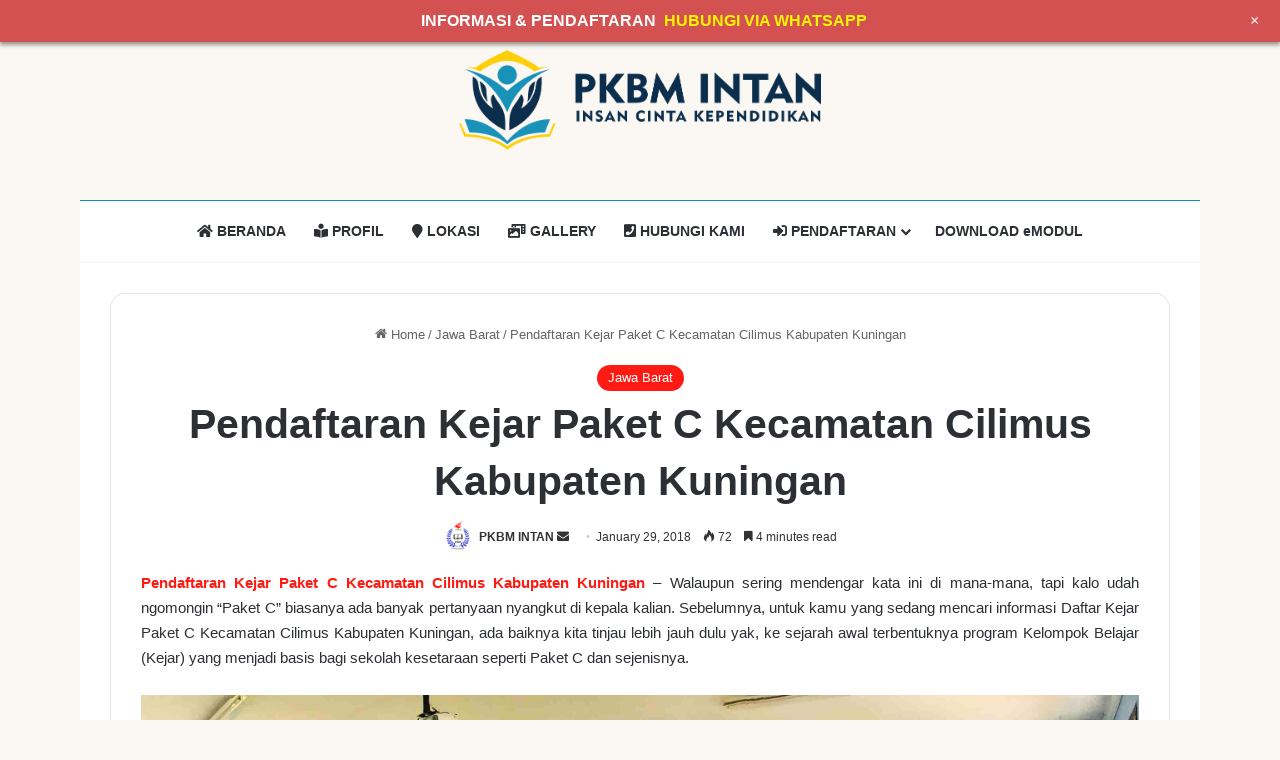

--- FILE ---
content_type: text/html; charset=UTF-8
request_url: https://www.intanschools.org/pendaftaran-kejar-paket-c-kecamatan-cilimus-kabupaten-kuningan/
body_size: 25282
content:
<!DOCTYPE html><html lang="en-US" class="" data-skin="light"><head><script data-no-optimize="1">var litespeed_docref=sessionStorage.getItem("litespeed_docref");litespeed_docref&&(Object.defineProperty(document,"referrer",{get:function(){return litespeed_docref}}),sessionStorage.removeItem("litespeed_docref"));</script> <meta charset="UTF-8" /><link rel="profile" href="https://gmpg.org/xfn/11" /><meta name='robots' content='index, follow, max-image-preview:large, max-snippet:-1, max-video-preview:-1' /><title>Pendaftaran Kejar Paket C Kecamatan Cilimus Kabupaten Kuningan</title><meta name="description" content="PKBM INTAN Bandung menerima Pendaftaran Pendidikan &amp; Ujian Kesetaraan Paket C Kecamatan Cilimus Kabupaten Kuningan, Jawa Barat. Informasi terlengkap bagi Anda yang ingin melakukan Pendaftaran Kejar Paket C Kecamatan Cilimus Kabupaten Kuningan" /><link rel="canonical" href="https://www.intanschools.org/pendaftaran-kejar-paket-c-kecamatan-cilimus-kabupaten-kuningan/" /><meta property="og:locale" content="en_US" /><meta property="og:type" content="article" /><meta property="og:title" content="Pendaftaran Kejar Paket C Kecamatan Cilimus Kabupaten Kuningan" /><meta property="og:description" content="PKBM INTAN Bandung menerima Pendaftaran Pendidikan &amp; Ujian Kesetaraan Paket C Kecamatan Cilimus Kabupaten Kuningan, Jawa Barat. Informasi terlengkap bagi Anda yang ingin melakukan Pendaftaran Kejar Paket C Kecamatan Cilimus Kabupaten Kuningan" /><meta property="og:url" content="https://www.intanschools.org/pendaftaran-kejar-paket-c-kecamatan-cilimus-kabupaten-kuningan/" /><meta property="og:site_name" content="PKBM INTAN" /><meta property="article:published_time" content="2018-01-29T15:14:25+00:00" /><meta property="article:modified_time" content="2018-06-11T17:43:31+00:00" /><meta property="og:image" content="https://www.intanschools.org/wp-content/uploads/2018/06/daftar-paket-c.jpg" /><meta property="og:image:width" content="2500" /><meta property="og:image:height" content="1360" /><meta property="og:image:type" content="image/jpeg" /><meta name="author" content="PKBM INTAN" /><meta name="twitter:card" content="summary_large_image" /><meta name="twitter:label1" content="Written by" /><meta name="twitter:data1" content="PKBM INTAN" /><meta name="twitter:label2" content="Est. reading time" /><meta name="twitter:data2" content="6 minutes" /> <script type="application/ld+json" class="yoast-schema-graph">{"@context":"https://schema.org","@graph":[{"@type":"Article","@id":"https://www.intanschools.org/pendaftaran-kejar-paket-c-kecamatan-cilimus-kabupaten-kuningan/#article","isPartOf":{"@id":"https://www.intanschools.org/pendaftaran-kejar-paket-c-kecamatan-cilimus-kabupaten-kuningan/"},"author":{"name":"PKBM INTAN","@id":"https://www.intanschools.org/#/schema/person/ce9abc650f15709da33837d62dca6469"},"headline":"Pendaftaran Kejar Paket C Kecamatan Cilimus Kabupaten Kuningan","datePublished":"2018-01-29T15:14:25+00:00","dateModified":"2018-06-11T17:43:31+00:00","mainEntityOfPage":{"@id":"https://www.intanschools.org/pendaftaran-kejar-paket-c-kecamatan-cilimus-kabupaten-kuningan/"},"wordCount":1141,"publisher":{"@id":"https://www.intanschools.org/#organization"},"image":{"@id":"https://www.intanschools.org/pendaftaran-kejar-paket-c-kecamatan-cilimus-kabupaten-kuningan/#primaryimage"},"thumbnailUrl":"https://www.intanschools.org/wp-content/uploads/2018/06/daftar-paket-c.jpg","keywords":["Daftar Paket C Jawa Barat","Daftar Paket C Kecamatan Cilimus Kabupaten Kuningan","Paket A Kecamatan Cilimus Kabupaten Kuningan","Paket B Kecamatan Cilimus Kabupaten Kuningan","Paket C Kecamatan Cilimus Kabupaten Kuningan","Ujian Kesetaraan Kecamatan Cilimus Kabupaten Kuningan","Ujian Persamaan Kecamatan Cilimus Kabupaten Kuningan"],"articleSection":["Jawa Barat"],"inLanguage":"en-US"},{"@type":"WebPage","@id":"https://www.intanschools.org/pendaftaran-kejar-paket-c-kecamatan-cilimus-kabupaten-kuningan/","url":"https://www.intanschools.org/pendaftaran-kejar-paket-c-kecamatan-cilimus-kabupaten-kuningan/","name":"Pendaftaran Kejar Paket C Kecamatan Cilimus Kabupaten Kuningan","isPartOf":{"@id":"https://www.intanschools.org/#website"},"primaryImageOfPage":{"@id":"https://www.intanschools.org/pendaftaran-kejar-paket-c-kecamatan-cilimus-kabupaten-kuningan/#primaryimage"},"image":{"@id":"https://www.intanschools.org/pendaftaran-kejar-paket-c-kecamatan-cilimus-kabupaten-kuningan/#primaryimage"},"thumbnailUrl":"https://www.intanschools.org/wp-content/uploads/2018/06/daftar-paket-c.jpg","datePublished":"2018-01-29T15:14:25+00:00","dateModified":"2018-06-11T17:43:31+00:00","description":"PKBM INTAN Bandung menerima Pendaftaran Pendidikan & Ujian Kesetaraan Paket C Kecamatan Cilimus Kabupaten Kuningan, Jawa Barat. Informasi terlengkap bagi Anda yang ingin melakukan Pendaftaran Kejar Paket C Kecamatan Cilimus Kabupaten Kuningan","breadcrumb":{"@id":"https://www.intanschools.org/pendaftaran-kejar-paket-c-kecamatan-cilimus-kabupaten-kuningan/#breadcrumb"},"inLanguage":"en-US","potentialAction":[{"@type":"ReadAction","target":["https://www.intanschools.org/pendaftaran-kejar-paket-c-kecamatan-cilimus-kabupaten-kuningan/"]}]},{"@type":"ImageObject","inLanguage":"en-US","@id":"https://www.intanschools.org/pendaftaran-kejar-paket-c-kecamatan-cilimus-kabupaten-kuningan/#primaryimage","url":"https://www.intanschools.org/wp-content/uploads/2018/06/daftar-paket-c.jpg","contentUrl":"https://www.intanschools.org/wp-content/uploads/2018/06/daftar-paket-c.jpg","width":2500,"height":1360,"caption":"{title[1]}"},{"@type":"BreadcrumbList","@id":"https://www.intanschools.org/pendaftaran-kejar-paket-c-kecamatan-cilimus-kabupaten-kuningan/#breadcrumb","itemListElement":[{"@type":"ListItem","position":1,"name":"Home","item":"https://www.intanschools.org/"},{"@type":"ListItem","position":2,"name":"Pendaftaran Kejar Paket C Kecamatan Cilimus Kabupaten Kuningan"}]},{"@type":"WebSite","@id":"https://www.intanschools.org/#website","url":"https://www.intanschools.org/","name":"PKBM INTAN","description":"Sekolah Kesetaraan Resmi &amp; Terakreditasi","publisher":{"@id":"https://www.intanschools.org/#organization"},"potentialAction":[{"@type":"SearchAction","target":{"@type":"EntryPoint","urlTemplate":"https://www.intanschools.org/?s={search_term_string}"},"query-input":{"@type":"PropertyValueSpecification","valueRequired":true,"valueName":"search_term_string"}}],"inLanguage":"en-US"},{"@type":"Organization","@id":"https://www.intanschools.org/#organization","name":"PKBM INTAN BANDUNG","url":"https://www.intanschools.org/","logo":{"@type":"ImageObject","inLanguage":"en-US","@id":"https://www.intanschools.org/#/schema/logo/image/","url":"http://intanschools.py628fxjlk-gok67gvk2652.p.temp-site.link/wp-content/uploads/2012/09/logo.png","contentUrl":"http://intanschools.py628fxjlk-gok67gvk2652.p.temp-site.link/wp-content/uploads/2012/09/logo.png","width":446,"height":440,"caption":"PKBM INTAN BANDUNG"},"image":{"@id":"https://www.intanschools.org/#/schema/logo/image/"}},{"@type":"Person","@id":"https://www.intanschools.org/#/schema/person/ce9abc650f15709da33837d62dca6469","name":"PKBM INTAN","image":{"@type":"ImageObject","inLanguage":"en-US","@id":"https://www.intanschools.org/#/schema/person/image/","url":"https://www.intanschools.org/wp-content/litespeed/avatar/9e7793cde8c1cb343451b421e8b3fd34.jpg?ver=1768627144","contentUrl":"https://www.intanschools.org/wp-content/litespeed/avatar/9e7793cde8c1cb343451b421e8b3fd34.jpg?ver=1768627144","caption":"PKBM INTAN"},"url":"https://www.intanschools.org/author/adminintan/"}]}</script> <link rel="alternate" type="application/rss+xml" title="PKBM INTAN &raquo; Feed" href="https://www.intanschools.org/feed/" /><link rel="alternate" title="oEmbed (JSON)" type="application/json+oembed" href="https://www.intanschools.org/wp-json/oembed/1.0/embed?url=https%3A%2F%2Fwww.intanschools.org%2Fpendaftaran-kejar-paket-c-kecamatan-cilimus-kabupaten-kuningan%2F" /><link rel="alternate" title="oEmbed (XML)" type="text/xml+oembed" href="https://www.intanschools.org/wp-json/oembed/1.0/embed?url=https%3A%2F%2Fwww.intanschools.org%2Fpendaftaran-kejar-paket-c-kecamatan-cilimus-kabupaten-kuningan%2F&#038;format=xml" /><meta name="viewport" content="width=device-width, initial-scale=1.0" /><style id="litespeed-ucss">img:is([sizes^="auto,"i]){contain-intrinsic-size:3000px 1500px}:root{--tie-preset-gradient-1:linear-gradient(135deg, rgba(6, 147, 227, 1) 0%, rgb(155, 81, 224) 100%);--tie-preset-gradient-2:linear-gradient(135deg, rgb(122, 220, 180) 0%, rgb(0, 208, 130) 100%);--tie-preset-gradient-3:linear-gradient(135deg, rgba(252, 185, 0, 1) 0%, rgba(255, 105, 0, 1) 100%);--tie-preset-gradient-4:linear-gradient(135deg, rgba(255, 105, 0, 1) 0%, rgb(207, 46, 46) 100%);--tie-preset-gradient-5:linear-gradient(135deg, rgb(238, 238, 238) 0%, rgb(169, 184, 195) 100%);--tie-preset-gradient-6:linear-gradient(135deg, rgb(74, 234, 220) 0%, rgb(151, 120, 209) 20%, rgb(207, 42, 186) 40%, rgb(238, 44, 130) 60%, rgb(251, 105, 98) 80%, rgb(254, 248, 76) 100%);--tie-preset-gradient-7:linear-gradient(135deg, rgb(255, 206, 236) 0%, rgb(152, 150, 240) 100%);--tie-preset-gradient-8:linear-gradient(135deg, rgb(254, 205, 165) 0%, rgb(254, 45, 45) 50%, rgb(107, 0, 62) 100%);--tie-preset-gradient-9:linear-gradient(135deg, rgb(255, 203, 112) 0%, rgb(199, 81, 192) 50%, rgb(65, 88, 208) 100%);--tie-preset-gradient-10:linear-gradient(135deg, rgb(255, 245, 203) 0%, rgb(182, 227, 212) 50%, rgb(51, 167, 181) 100%);--tie-preset-gradient-11:linear-gradient(135deg, rgb(202, 248, 128) 0%, rgb(113, 206, 126) 100%);--tie-preset-gradient-12:linear-gradient(135deg, rgb(2, 3, 129) 0%, rgb(40, 116, 252) 100%);--tie-preset-gradient-13:linear-gradient(135deg, #4D34FA, #ad34fa);--tie-preset-gradient-14:linear-gradient(135deg, #0057FF, #31B5FF);--tie-preset-gradient-15:linear-gradient(135deg, #FF007A, #FF81BD);--tie-preset-gradient-16:linear-gradient(135deg, #14111E, #4B4462);--tie-preset-gradient-17:linear-gradient(135deg, #F32758, #FFC581);--main-nav-background:#FFFFFF;--main-nav-secondry-background:rgba(0,0,0,0.03);--main-nav-primary-color:#0088ff;--main-nav-contrast-primary-color:#FFFFFF;--main-nav-text-color:#2c2f34;--main-nav-secondry-text-color:rgba(0,0,0,0.5);--main-nav-main-border-color:rgba(0,0,0,0.1);--main-nav-secondry-border-color:rgba(0,0,0,0.08)}@font-face{font-display:swap;font-family:"FontAwesome";src:url(/wp-content/plugins/mts-wp-notification-bar/public/fonts/fontawesome-webfont.eot?v=4.4.0);src:url(/wp-content/plugins/mts-wp-notification-bar/public/fonts/fontawesome-webfont.eot?#iefix&v=4.4.0)format("embedded-opentype"),url(/wp-content/plugins/mts-wp-notification-bar/public/fonts/fontawesome-webfont.woff2?v=4.4.0)format("woff2"),url(/wp-content/plugins/mts-wp-notification-bar/public/fonts/fontawesome-webfont.woff?v=4.4.0)format("woff"),url(/wp-content/plugins/mts-wp-notification-bar/public/fonts/fontawesome-webfont.ttf?v=4.4.0)format("truetype"),url(/wp-content/plugins/mts-wp-notification-bar/public/fonts/fontawesome-webfont.svg?v=4.4.0#fontawesomeregular)format("svg");font-weight:400;font-style:normal}.mtsnb a,.mtsnb div,.mtsnb span{border:0;outline:0;font-size:100%;vertical-align:baseline;background:#fff0;margin:0;padding:0}.mtsnb{line-height:1}.mtsnb,.mtsnb *,.mtsnb :after,.mtsnb :before,ol,ul{box-sizing:border-box}.mtsnb{text-align:center;top:0;width:100%;z-index:9999;transition:all .25s linear;-webkit-backface-visibility:hidden;min-height:30px}.mtsnb .mtsnb-container{position:relative;margin-right:auto;margin-left:auto;max-width:100%;padding:20px 60px}.mtsnb-container-outer{position:relative}.mtsnb-clearfix:after,.mtsnb-clearfix:before{content:" ";display:table}.mtsnb-clearfix:after{clear:both}.mtsnb-clearfix{*zoom:1}.mtsnb-hide{position:absolute;right:20px;background-color:inherit;color:#fff;font-size:18px!important;text-align:center;box-sizing:initial;line-height:1;top:50%;background:#fff0;margin-top:-9px!important}.mtsnb-hide span{-webkit-transform:rotate(45deg) translate3d(0,0,0);transform:rotate(45deg) translate3d(0,0,0)}.mtsnb-shown{transition:-webkit-transform ease .3s;transition:transform ease .3s;-webkit-transform:translateY(0) translate3d(0,0,0);transform:translateY(0) translate3d(0,0,0)}.mtsnb a{text-decoration:none}.mtsnb .mtsnb-text{margin:.2em .5em}#logo a,.mtsnb-hide span,.mtsnb-link{display:inline-block}.entry-content{counter-reset:footnotes}:root{--wp--preset--font-size--normal:16px;--wp--preset--font-size--huge:42px}.screen-reader-text{border:0;clip-path:inset(50%);margin:-1px;padding:0;word-wrap:normal!important}.screen-reader-text:focus{background-color:#ddd;clip-path:none;color:#444;display:block;font-size:1em;height:auto;left:5px;line-height:normal;padding:15px 23px 14px;text-decoration:none;top:5px;width:auto;z-index:100000}html :where(img[class*=wp-image-]){height:auto;max-width:100%}:where(figure){margin:0 0 1em}:root{--wp--preset--aspect-ratio--square:1;--wp--preset--aspect-ratio--4-3:4/3;--wp--preset--aspect-ratio--3-4:3/4;--wp--preset--aspect-ratio--3-2:3/2;--wp--preset--aspect-ratio--2-3:2/3;--wp--preset--aspect-ratio--16-9:16/9;--wp--preset--aspect-ratio--9-16:9/16;--wp--preset--color--black:#000000;--wp--preset--color--cyan-bluish-gray:#abb8c3;--wp--preset--color--white:#ffffff;--wp--preset--color--pale-pink:#f78da7;--wp--preset--color--vivid-red:#cf2e2e;--wp--preset--color--luminous-vivid-orange:#ff6900;--wp--preset--color--luminous-vivid-amber:#fcb900;--wp--preset--color--light-green-cyan:#7bdcb5;--wp--preset--color--vivid-green-cyan:#00d084;--wp--preset--color--pale-cyan-blue:#8ed1fc;--wp--preset--color--vivid-cyan-blue:#0693e3;--wp--preset--color--vivid-purple:#9b51e0;--wp--preset--color--global-color:#ff1b13;--wp--preset--gradient--vivid-cyan-blue-to-vivid-purple:linear-gradient(135deg,rgba(6,147,227,1) 0%,rgb(155,81,224) 100%);--wp--preset--gradient--light-green-cyan-to-vivid-green-cyan:linear-gradient(135deg,rgb(122,220,180) 0%,rgb(0,208,130) 100%);--wp--preset--gradient--luminous-vivid-amber-to-luminous-vivid-orange:linear-gradient(135deg,rgba(252,185,0,1) 0%,rgba(255,105,0,1) 100%);--wp--preset--gradient--luminous-vivid-orange-to-vivid-red:linear-gradient(135deg,rgba(255,105,0,1) 0%,rgb(207,46,46) 100%);--wp--preset--gradient--very-light-gray-to-cyan-bluish-gray:linear-gradient(135deg,rgb(238,238,238) 0%,rgb(169,184,195) 100%);--wp--preset--gradient--cool-to-warm-spectrum:linear-gradient(135deg,rgb(74,234,220) 0%,rgb(151,120,209) 20%,rgb(207,42,186) 40%,rgb(238,44,130) 60%,rgb(251,105,98) 80%,rgb(254,248,76) 100%);--wp--preset--gradient--blush-light-purple:linear-gradient(135deg,rgb(255,206,236) 0%,rgb(152,150,240) 100%);--wp--preset--gradient--blush-bordeaux:linear-gradient(135deg,rgb(254,205,165) 0%,rgb(254,45,45) 50%,rgb(107,0,62) 100%);--wp--preset--gradient--luminous-dusk:linear-gradient(135deg,rgb(255,203,112) 0%,rgb(199,81,192) 50%,rgb(65,88,208) 100%);--wp--preset--gradient--pale-ocean:linear-gradient(135deg,rgb(255,245,203) 0%,rgb(182,227,212) 50%,rgb(51,167,181) 100%);--wp--preset--gradient--electric-grass:linear-gradient(135deg,rgb(202,248,128) 0%,rgb(113,206,126) 100%);--wp--preset--gradient--midnight:linear-gradient(135deg,rgb(2,3,129) 0%,rgb(40,116,252) 100%);--wp--preset--font-size--small:13px;--wp--preset--font-size--medium:20px;--wp--preset--font-size--large:36px;--wp--preset--font-size--x-large:42px;--wp--preset--spacing--20:0.44rem;--wp--preset--spacing--30:0.67rem;--wp--preset--spacing--40:1rem;--wp--preset--spacing--50:1.5rem;--wp--preset--spacing--60:2.25rem;--wp--preset--spacing--70:3.38rem;--wp--preset--spacing--80:5.06rem;--wp--preset--shadow--natural:6px 6px 9px rgba(0, 0, 0, 0.2);--wp--preset--shadow--deep:12px 12px 50px rgba(0, 0, 0, 0.4);--wp--preset--shadow--sharp:6px 6px 0px rgba(0, 0, 0, 0.2);--wp--preset--shadow--outlined:6px 6px 0px -3px rgba(255, 255, 255, 1), 6px 6px rgba(0, 0, 0, 1);--wp--preset--shadow--crisp:6px 6px 0px rgba(0, 0, 0, 1);--brand-color:#0669ff;--dark-brand-color:#0051cc;--bright-color:#FFF;--base-color:#2c2f34}html{-ms-touch-action:manipulation;touch-action:manipulation;-webkit-text-size-adjust:100%;-ms-text-size-adjust:100%}article,aside,figcaption,figure,footer,header,nav{display:block}a{background-color:transparent;color:var(--base-color);text-decoration:none;transition:.15s}a:active,a:hover{outline-width:0}b,strong{font-weight:600}img{border-style:none;max-width:100%;height:auto}figure{margin:1em 0}button,input{font:inherit;overflow:visible;margin:0}button{text-transform:none;cursor:pointer}[type=submit],button{-webkit-appearance:button}button::-moz-focus-inner,input::-moz-focus-inner{border:0;padding:0}button:-moz-focusring,input:-moz-focusring{outline:1px dotted ButtonText}[type=search]{-webkit-appearance:textfield}[type=search]::-webkit-search-cancel-button,[type=search]::-webkit-search-decoration{-webkit-appearance:none}*{padding:0;margin:0;list-style:none;border:0;outline:0}*,:after,:before{box-sizing:border-box}body{background:#f7f7f7;color:var(--base-color);font-family:-apple-system,BlinkMacSystemFont,"Segoe UI",Roboto,Oxygen,Oxygen-Sans,Ubuntu,Cantarell,"Helvetica Neue","Open Sans",Arial,sans-serif;font-size:13px;line-height:21px}.the-subtitle,h1,h2,h3,h4{line-height:1.4;font-weight:600}h1{font-size:41px;font-weight:700}h2{font-size:27px}h3{font-size:23px}.the-subtitle,h4{font-size:17px}a:hover{color:var(--brand-color)}iframe{max-width:100%}p{line-height:1.7}.screen-reader-text{clip:rect(1px,1px,1px,1px);position:absolute!important;height:1px;width:1px;overflow:hidden}@media (max-width:768px){.hide_share_post_bottom .share-buttons-bottom{display:none!important}}.tie-icon:before,[class*=" tie-icon-"],[class^=tie-icon-]{font-family:"tiefonticon"!important;speak:never;font-style:normal;font-weight:400;font-variant:normal;text-transform:none;line-height:1;-webkit-font-smoothing:antialiased;-moz-osx-font-smoothing:grayscale;display:inline-block}.container{margin-right:auto;margin-left:auto;padding-left:15px;padding-right:15px}.container:after,.tie-row:after{content:"";display:table;clear:both}@media (min-width:768px){.container{width:100%}}@media (min-width:1200px){.container{max-width:1200px}}.tie-row{margin-left:-15px;margin-right:-15px}.tie-col-md-12,.tie-col-md-4,.tie-col-sm-4,.tie-col-xs-6{position:relative;min-height:1px;padding-left:15px;padding-right:15px}.tie-col-xs-6{float:left;width:50%}@media (min-width:768px){.tie-col-sm-4{float:left;width:33.3333333333%}}@media (min-width:992px){.tie-col-md-12,.tie-col-md-4{float:left}.tie-col-md-4{width:33.3333333333%}.tie-col-md-12{width:100%}}.tie-alignright{float:right}.aligncenter{clear:both;display:block;text-align:center;margin:6px auto}.clearfix:after,.clearfix:before{content:" ";display:block;height:0;overflow:hidden}.clearfix:after{clear:both}#tie-wrapper{min-height:650px}#tie-wrapper,.tie-container{position:relative;height:100%}.tie-container{min-height:650px;overflow:hidden}#tie-wrapper{background:#fff;z-index:108;margin:0 auto}.container-wrapper,input{border:1px solid rgba(0,0,0,.1);border-radius:2px}.container-wrapper{background:#fff;padding:30px}#content,.post-components>div{margin-top:30px}@media (max-width:991px){#content{margin-top:15px}}.site-content{-ms-word-wrap:break-word;word-wrap:break-word}@media (min-width:992px){.boxed-layout #tie-wrapper{width:95%}}.theme-header{background:#fff;z-index:999}.theme-header:after{content:"";display:table;clear:both}#menu-components-wrap{display:flex;justify-content:space-between;width:100%;flex-wrap:wrap}.header-layout-2 #menu-components-wrap{justify-content:center}.components>li,.components>li>a,.logo-row,.theme-header{position:relative}#logo{margin-top:40px;margin-bottom:40px;display:block;float:left}#logo img{vertical-align:middle}.header-layout-2 #logo{float:none;text-align:center}.header-layout-2 #logo img{margin-right:auto;margin-left:auto}.header-layout-2 .logo-container{width:100%;float:none}@media (max-width:991px){#theme-header.has-normal-width-logo #logo{margin:14px 0!important;text-align:left;line-height:1}#theme-header.has-normal-width-logo #logo img{width:auto;height:auto;max-width:190px}}@media (max-width:479px){#theme-header.has-normal-width-logo #logo img{max-width:160px;max-height:60px!important}}@media (max-width:991px){#theme-header.mobile-header-default:not(.header-layout-1) #logo{flex-grow:10}}.components{display:flex;align-items:center;justify-content:end}.components>li>a{display:block;width:30px;text-align:center;font-size:16px;white-space:nowrap}.components>li:hover>a,.components>li>a:hover{z-index:2}@media (max-width:991px){.logo-container{border-width:0;display:flex;flex-flow:row nowrap;align-items:center;justify-content:space-between}}.mobile-header-components{display:none;z-index:10;height:30px;line-height:30px;flex-wrap:nowrap;flex:1 1 0%}.mobile-header-components .components{float:none;display:flex!important;justify-content:flex-start}.mobile-header-components .components li.custom-menu-link{display:inline-block;float:none}.mobile-header-components .components li.custom-menu-link>a{width:20px;padding-bottom:15px}.mobile-header-components [class^=tie-icon-]{font-size:18px;width:20px;height:20px;vertical-align:middle}.mobile-header-components .tie-mobile-menu-icon{font-size:20px}.mobile-header-components .nav-icon{display:inline-block;width:20px;height:2px;background-color:var(--base-color);position:relative;top:-4px;transition:background .4s ease}.mobile-header-components .nav-icon:after,.mobile-header-components .nav-icon:before{position:absolute;right:0;background-color:var(--base-color);content:"";display:block;width:100%;height:100%;transition:transform .4s,background .4s,right .2s ease;transform:translateZ(0);backface-visibility:hidden}.mobile-header-components .nav-icon:before{transform:translateY(-7px)}.mobile-header-components .nav-icon:after{transform:translateY(7px)}#mobile-header-components-area_1 .components li.custom-menu-link>a{margin-right:15px}#mobile-header-components-area_2 .components{flex-direction:row-reverse}#mobile-header-components-area_2 .components li.custom-menu-link>a{margin-left:15px}#mobile-menu-icon:hover .nav-icon,#mobile-menu-icon:hover .nav-icon:after,#mobile-menu-icon:hover .nav-icon:before{background-color:var(--brand-color)}@media (max-width:991px){.logo-container:after,.logo-container:before{height:1px}#tie-body #mobile-container,.mobile-header-components{display:block}.theme-header .components{display:none}}.main-nav-wrapper{position:relative;z-index:4}.main-nav{background-color:var(--main-nav-background);color:var(--main-nav-primary-color);border:1px solid var(--main-nav-main-border-color);border-width:1px 0}.main-menu-wrapper,.main-nav{position:relative}@media (min-width:992px){.header-menu .menu{display:flex}.header-menu .menu a{display:block;position:relative}.header-menu .menu>li>a{white-space:nowrap}.header-menu .menu .sub-menu a{padding:8px 10px}.header-menu .menu a:hover,.header-menu .menu li:hover>a{z-index:2}.header-menu .menu ul:not(.sub-menu-columns):not(.sub-menu-columns-item):not(.sub-list):not(.mega-cat-sub-categories):not(.slider-arrow-nav){box-shadow:0 2px 5px rgba(0,0,0,.1)}.header-menu .menu ul li{position:relative}.header-menu .menu ul a{border-width:0 0 1px;transition:.15s}#main-nav{z-index:9;line-height:60px}.main-menu .menu a{transition:.15s}.main-menu .menu>li>a{padding:0 14px;font-size:14px;font-weight:700}.main-menu .menu>li>.menu-sub-content{border-top:2px solid var(--main-nav-primary-color)}.main-menu .menu ul{line-height:20px;z-index:1}.main-menu .menu .sub-menu .tie-menu-icon{width:20px}.main-menu .menu-sub-content{background:var(--main-nav-background);display:none;padding:15px;width:230px;position:absolute;box-shadow:0 3px 4px rgba(0,0,0,.2)}.main-menu .menu-sub-content a{width:200px}.main-menu ul li:hover>.menu-sub-content{display:block;z-index:1}nav.main-nav.menu-style-solid-bg .menu>li:hover>a{background-color:var(--main-nav-primary-color);color:var(--main-nav-contrast-primary-color)}.main-nav .menu ul li:hover>a:not(.megamenu-pagination){color:var(--main-nav-primary-color)}.main-nav .menu a{color:var(--main-nav-text-color)}.main-nav-light{--main-nav-background:#FFFFFF;--main-nav-secondry-background:rgba(0,0,0,0.03);--main-nav-primary-color:var(--brand-color);--main-nav-contrast-primary-color:var(--bright-color);--main-nav-text-color:var(--base-color);--main-nav-secondry-text-color:rgba(0,0,0,0.5);--main-nav-main-border-color:rgba(0,0,0,0.1);--main-nav-secondry-border-color:rgba(0,0,0,0.08)}header .menu-item-has-children>a:before{position:absolute;right:10px;top:50%;bottom:auto;transform:translateY(-50%);font-family:"tiefonticon"!important;font-style:normal;font-weight:400;font-variant:normal;text-transform:none;content:"";font-size:11px;line-height:1}.menu>.menu-item-has-children:not(.is-icon-only)>a{padding-right:25px}}@media only screen and (min-width:992px) and (max-width:1100px){.main-nav .menu>li:not(.is-icon-only)>a{padding-left:7px;padding-right:7px}.main-nav .menu>li:not(.is-icon-only)>a:before{display:none}}@media (max-width:991px){#tie-wrapper header#theme-header{box-shadow:none;background:0 0!important}.logo-container{border-width:0;box-shadow:0 3px 7px 0 rgba(0,0,0,.1);background-color:#fff}.header-layout-2 .main-nav-wrapper{display:none}.main-menu-wrapper .main-menu-wrap{width:100%}}@media (max-width:767px){.magazine1:not(.has-builder):not(.error404) .main-content{padding-left:0;padding-right:0}}input{color:var(--base-color);font-size:13px;outline:0;padding:10px 12px;line-height:23px;transition:background .3s,border .3s;max-width:100%;background-color:transparent}input:hover,input[type=text]:focus{background-color:rgba(0,0,0,.03)}input:not([type=checkbox]):not([type=radio]){appearance:none;outline:0}@media (max-width:767px){input:not([type=submit]){font-size:16px!important}}[type=submit]{width:auto;position:relative;background-color:var(--tie-buttons-color,var(--brand-color));color:var(--tie-buttons-text,var(--bright-color));border-radius:var(--tie-buttons-radius,2px);border:var(--tie-buttons-border-width,0) solid var(--tie-buttons-border-color,var(--brand-color));padding:10px 25px;margin:0;font-weight:600;font-size:14px;display:inline-block;text-align:center;line-height:21px;cursor:pointer;text-decoration:none;vertical-align:middle;transition:.3s;appearance:none}[type=submit]:hover{background-color:var(--tie-buttons-hover-color,var(--dark-brand-color));color:var(--tie-buttons-hover-text,var(--bright-color));text-decoration:none}::-moz-selection{background:var(--brand-color);color:var(--bright-color);text-shadow:none}::selection{background:var(--brand-color);color:var(--bright-color);text-shadow:none}.full-width .main-content{width:100%}.is-thumb-overlay-disabled .post-thumb:hover{opacity:.85!important}.is-thumb-overlay-disabled .post-thumb-overlay{display:none}.is-thumb-overlay-disabled .media-overlay .post-thumb-overlay,.post-thumb{display:block}.post-thumb{position:relative;height:100%;backface-visibility:hidden;transform:rotate(0);transition:opacity .2s}.post-thumb img{width:100%;display:block}.post-thumb-overlay-wrap{position:absolute;width:100%;height:100%;overflow:hidden}.post-thumb-overlay{position:absolute;width:100%;height:100%;z-index:3;background:rgba(35,38,42,.8);transform:scale(1.5);transition:.4s;opacity:0}.post-thumb-overlay:hover{opacity:1;transform:scale(1)}.post-thumb-overlay .tie-media-icon{position:absolute;left:50%;top:50%;bottom:auto;right:auto;transform:translateX(-50%) translateY(-50%);color:#fff;text-align:center;font-size:32px;z-index:8}.post-thumb-overlay .tie-media-icon:before{height:32px;width:32px;content:""}.media-overlay .post-thumb-overlay{background:0 0;transform:scale(1);opacity:1}.media-overlay .tie-media-icon:before{border:2px solid #fff;border-radius:50%;width:40px;height:40px;line-height:36px;display:block;content:"";text-align:center;font-size:17px;background:rgba(0,0,0,.3);transition:.3s;z-index:2}.media-overlay .post-thumb:hover .tie-media-icon:before{background:rgba(0,0,0,.6)}.post-meta{margin:10px 0 8px;font-size:12px;overflow:hidden}.post-meta,.post-meta a:not(:hover){color:#666}.post-meta .meta-item{margin-right:8px;display:inline-block}.post-meta .meta-item.tie-icon:before{padding-right:3px}.post-meta .meta-item.date:before{content:""}.post-meta .tie-alignright .meta-item:last-child{margin:0!important}@media (max-width:767px){.entry-header .post-meta>div,.entry-header .post-meta>span,.main-content .post-meta>div,.main-content .post-meta>span{float:left}}.post-cat-wrap{position:relative;z-index:3;pointer-events:auto;margin-bottom:5px;font-weight:400;font-family:inherit!important;line-height:0;display:block}.post-cat{display:inline-block;background:var(--brand-color);color:var(--bright-color);padding:0 11px;font-size:13px;line-height:2em;margin-right:4px;position:relative;white-space:nowrap;word-wrap:normal;letter-spacing:0;transition:.3s;border-radius:4px}.post-cat:first-child:last-child{margin:0}a.post-cat:hover{background:var(--dark-brand-color);color:var(--bright-color)}#breadcrumb{margin:50px 0 0}#breadcrumb,#breadcrumb a:not(:hover){color:#666}#breadcrumb .delimiter{margin:0 3px;font-style:normal}.entry-header-outer #breadcrumb{margin:0 0 20px;padding:0}@media (max-width:767px){.single-post #breadcrumb .current,.single-post #breadcrumb em:last-of-type{display:none}}.social-icons-item{float:right;margin-left:6px;position:relative}.social-icons-item .social-link span{color:var(--base-color);transition:.15s;line-height:unset}.social-icons .social-icons-item .social-link{width:24px;height:24px;line-height:24px}.social-icons .social-icons-item .social-link,.social-icons-widget .social-icons-item .social-link{padding:0;display:block;text-align:center;border-radius:2px}.social-icons-widget .social-icons-item .social-link:hover span{color:#fff}.social-icons-item .facebook-social-icon{background-color:#4080ff!important}.social-icons-item .facebook-social-icon span{color:#4080ff}.social-icons-item .twitter-social-icon{background-color:#000!important}.social-icons-item .twitter-social-icon span{color:#000}.social-icons-item .pinterest-social-icon{background-color:#e13138!important}.social-icons-item .pinterest-social-icon span{color:#e13138}.social-icons-item .linkedin-social-icon{background-color:#238cc8!important}.social-icons-item .linkedin-social-icon span{color:#238cc8}.social-icons-item .instagram-social-icon{background-color:#c13584!important}.social-icons-item .instagram-social-icon span{color:#c13584}.social-icons-item .youtube-social-icon{background-color:#ef4e41!important}.social-icons-item .youtube-social-icon span{color:#ef4e41}.social-icons-item .tiktok-social-icon{background-color:#ee1d52!important}.social-icons-item .tiktok-social-icon span{color:#ee1d52}.social-icons-item .tumblr-social-icon{background-color:#35465c!important}.social-icons-item .tumblr-social-icon span{color:#35465c}.social-icons-item .whatsapp-social-icon{background-color:#43d854!important}.social-icons-item .whatsapp-social-icon span{color:#43d854}ul:not(.solid-social-icons) .social-icons-item a:not(:hover){background-color:transparent!important}.solid-social-icons .social-link{background-color:var(--base-color);transition:opacity .3s}.dark-skin .solid-social-icons .social-link{background-color:#27292d;border-color:#27292d}.solid-social-icons .social-link span{color:#fff!important;transition:.1s}.solid-social-icons .social-link:hover{opacity:.8}.entry-header{padding:30px 30px 0;margin-bottom:20px}@media (max-width:991px){.entry-header{padding:20px 20px 0}}#tie-body .post-cat:hover,#tie-body a.remove:hover{text-decoration:none!important}#is-scroller-outer{visibility:hidden;width:100px;height:0;overflow:scroll}#is-scroller{width:100%}.entry{line-height:1.7;font-size:15px}.entry p{margin-bottom:25px;line-height:1.7}.entry p:last-child{margin:0}@media (max-width:767px){.container-wrapper,.entry-content{padding:20px 15px}}.mag-box-title{display:flex;align-items:flex-start;margin-bottom:20px}.mag-box-title h3{font-size:18px;margin-right:20px;flex:0 0 auto;max-width:calc(100% - 145px);float:left}@media (max-width:479px){.mag-box-title h3{max-width:calc(100% - 105px)}}.mag-box-title h3:only-child{max-width:100%}.full-width .entry-header-outer{text-align:center}.block-head-4 .has-block-head-4,.block-head-4 .mag-box-title h3{position:relative;opacity:.99;display:inline-block!important;width:auto;font-size:15px;line-height:1.3;font-weight:500;margin-bottom:20px;padding:5px 10px;color:var(--bright-color)}.block-head-4 .mag-box-title h3{font-size:18px}.block-head-4 .has-block-head-4:before,.block-head-4 .mag-box-title h3:before{content:"";position:absolute;left:0;top:0;width:100%;height:100%;background-color:var(--brand-color);z-index:-1}.block-head-4 .mag-box-title{position:relative;margin-bottom:0}.block-head-4 .widget-title{padding:0 10px}.block-head-4 .widget-title .the-subtitle{line-height:27px}#main-nav .menu>li:hover>a,.block-head-4#tie-body .widget-title,.site-info .social-icons li a:hover span{color:#fff}.block-head-4#tie-body .widget-title:before{background:#111}.block-head-4 span.widget-title-icon{float:left;margin-right:10px;line-height:27px;position:static;color:#fff}.block-head-4 #footer .widget,.block-head-4 .widget-title{opacity:.99}.block-head-5 .has-block-head-4,.block-head-5 .mag-box-title h3{padding:5px 15px 5px 25px}.block-head-5 .has-block-head-4:before,.block-head-5 .mag-box-title h3:before{transform:skew(-20deg) translateX(6px)}.block-head-5 .widget-title{padding:0 10px 0 20px}.side-aside{position:fixed;top:0;z-index:111;visibility:hidden;width:350px;max-width:100%;height:100%;background:#fff;background-repeat:no-repeat;background-position:center top;background-size:cover;transition:transform,visibility;transition-duration:.5s;transition-timing-function:cubic-bezier(.55,0,.1,1) 0s;overflow-y:auto}@media (min-width:992px){.side-aside{right:0;transform:translate(350px,0)}.side-aside:not(.slide-sidebar-desktop){display:none}}#footer .container-wrapper{padding:15px 0;margin:0;background:0 0;box-shadow:none}.site-footer{margin-top:50px;padding:0}@media (max-width:991px){.site-footer{margin-top:30px}}.site-footer .widget-title-icon{display:none}.site-footer .widget{margin-bottom:0;border:0}@media (max-width:767px){.site-footer .widget{margin-bottom:20px}}.footer-widget-area{margin-bottom:10px}.footer-widget-area:first-child:not(.footer-boxed-widget-area){padding-top:60px}@media (max-width:767px){.footer-widget-area:first-child:not(.footer-boxed-widget-area){padding-top:30px}}.footer-widget-area:last-child{margin-bottom:20px}@media (max-width:767px){.footer-widget-area{margin-bottom:20px}}.site-info{background:#161619;padding:20px 0;line-height:32px;text-align:center}.copyright-text{font-size:13px}.site-info .social-icons{text-align:center}.site-info .social-icons li{float:none;display:inline-block;margin:0}@media (max-width:767px){.site-info .social-icons li a{width:48px!important;height:48px!important;line-height:48px!important;font-size:18px;margin-top:10px}}.site-info .social-icons li a span{color:#ccc}a.go-to-top-button{width:42px;height:42px;line-height:40px;background:var(--brand-color);text-align:center;display:block;position:fixed;bottom:-100px;right:20px;z-index:3;color:#fff;transition:.3s;font-size:22px;box-shadow:0 5px 25px rgba(0,0,0,.3);border-radius:50%}a.go-to-top-button:hover{opacity:.85}@media (max-width:767px){a.go-to-top-button{right:5px}}.dark-skin{--lazyload-loading-color:#161717;background-color:var(--tie-dark-skin-bg-main,#1f2024);color:#fff}.dark-skin input:not([type=submit]){color:#ccc;border-color:rgba(255,255,255,.1)}.dark-skin a:not(:hover){color:#fff}.dark-skin .container-wrapper{background-color:var(--tie-dark-skin-bg-main,#1f2024);border-color:rgba(255,255,255,.1)}.dark-skin .widget a:not(:hover),.dark-skin .widget-title,.side-aside.dark-skin a.remove:not(:hover):before,a.remove.light-btn:not(:hover):before{color:#fff}.dark-skin .widget-title-icon{color:#ccc}.widget-title,form.search-form{position:relative}.widget-title .the-subtitle{font-size:15px;min-height:15px}.widget-title-icon{position:absolute;right:0;top:1px;color:#b9bec3;font-size:15px}.widget-title-icon:before{content:""}.widget_text .widget-title-icon:before{content:""}form.search-form{overflow:auto;width:100%;margin-top:10px}.search-field{float:left;width:73%;padding:8px 15px}.search-submit[type=submit]{float:right;padding:10px 5px;margin-left:2%;width:25%}.widget_text p{line-height:24px}.widget_text p:not(:last-child){margin-bottom:20px}.widget_text .textwidget{overflow:hidden}.social-icons-widget ul{margin:0-3px}.social-icons-widget .social-icons-item{float:left;margin:3px;border-bottom:0;padding:0}.social-icons-widget .social-icons-item .social-link{width:40px;height:40px;line-height:40px;font-size:18px}@media (max-width:479px){.social-icons-widget .social-icons-item{float:none;display:inline-block}}@media (min-width:992px){.theme-header .logo-row>div{height:auto!important}}#mobile-container{display:none;padding:10px 30px 30px}#mobile-menu{margin-bottom:20px;position:relative;padding-top:15px}#mobile-social-icons{margin-bottom:15px}#mobile-social-icons ul{text-align:center;overflow:hidden}#mobile-social-icons ul .social-icons-item{float:none;display:inline-block}#mobile-social-icons .social-icons-item{margin:0}#mobile-social-icons .social-icons-item .social-link{background:0 0;border:0}#mobile-search .search-form{overflow:hidden;position:relative}#mobile-search .search-form:after{position:absolute;content:"";font-family:"tiefonticon";top:4px;right:10px;line-height:30px;width:30px;font-size:16px;border-radius:50%;text-align:center;color:#fff}#mobile-search .search-field{background-color:rgba(0,0,0,.05);border-color:rgba(255,255,255,.1);color:#fff;width:100%;border-radius:50px;padding:7px 45px 7px 20px}#mobile-search .search-submit{background:0 0;font-size:0;width:35px;height:38px;position:absolute;top:0;right:5px;z-index:1}#mobile-search input::-webkit-input-placeholder{color:rgba(255,255,255,.6)}#mobile-search input::-moz-placeholder{color:rgba(255,255,255,.6)}#mobile-search input:-moz-placeholder{color:rgba(255,255,255,.6)}#mobile-search input:-ms-input-placeholder{color:rgba(255,255,255,.6)}#tie-wrapper:after,.side-aside:after{position:absolute;background:rgba(0,0,0,.2);content:""}#tie-wrapper:after{z-index:1000;top:-10%;left:-50%;width:0;height:0;opacity:0;cursor:pointer;transition:opacity .5s,width .1s .5s,height .1s .5s}@media (max-width:991px){.side-aside.appear-from-left{left:0;transform:translate(-100%,0)}.side-aside.is-fullwidth{width:100%}}.is-desktop .side-aside .has-custom-scroll{padding:50px 0 0}.side-aside:after{top:0;left:0;width:100%;height:100%;opacity:1;transition:opacity .5s}a.remove{position:absolute;top:0;right:0;speak:never;-webkit-font-smoothing:antialiased;-moz-osx-font-smoothing:grayscale;width:20px;height:20px;display:block;line-height:20px;text-align:center;font-size:15px}a.remove:before{content:"";font-family:"tiefonticon";color:#e74c3c;transition:color .15s}a.remove:hover:before{color:#bf2718}a.remove.big-btn{width:25px;height:25px;line-height:25px;font-size:22px}.side-aside a.remove{z-index:1;top:15px;left:50%;right:auto;transform:translateX(-50%)}.side-aside a.remove:not(:hover):before{color:#111}.tie-popup a.remove{transition:.3s;transform:scale(.2);opacity:0;top:15px;right:15px;z-index:1}.theiaStickySidebar:after{content:"";display:table;clear:both}.has-custom-scroll,.side-aside{overflow-x:hidden;scrollbar-width:thin}.has-custom-scroll::-webkit-scrollbar,.side-aside::-webkit-scrollbar{width:5px}.has-custom-scroll::-webkit-scrollbar-track,.side-aside::-webkit-scrollbar-track{background:0 0}.has-custom-scroll::-webkit-scrollbar-thumb,.side-aside::-webkit-scrollbar-thumb{border-radius:20px;background:rgba(0,0,0,.2)}.dark-skin .has-custom-scroll::-webkit-scrollbar-thumb{background:#000}.tie-popup{position:fixed;z-index:99999;left:0;top:0;height:100%;width:100%;background-color:rgba(0,0,0,.5);display:none;perspective:600px}.pop-up-live-search{will-change:transform,opacity;transition:.3s;transform:scale(.7);opacity:0}.tie-popup-search-wrap::-webkit-input-placeholder{color:#fff}.tie-popup-search-wrap::-moz-placeholder{color:#fff}.tie-popup-search-wrap:-moz-placeholder{color:#fff}.tie-popup-search-wrap:-ms-input-placeholder{color:#fff}.tie-popup-search-wrap form{position:relative;height:80px;margin-bottom:20px}.popup-search-wrap-inner{position:relative;padding:80px 15px 0;margin:0 auto;max-width:800px}input.tie-popup-search-input{width:100%;height:80px;line-height:80px;background:rgba(0,0,0,.7)!important;font-weight:500;font-size:22px;border:0;padding-right:80px;padding-left:30px;color:#fff;border-radius:5px}button.tie-popup-search-submit{font-size:28px;color:#666;position:absolute;right:5px;top:15px;background:0 0!important;transition:.15s}#tie-popup-search-mobile .popup-search-wrap-inner{padding-top:50px}#tie-popup-search-mobile input.tie-popup-search-input{height:50px;line-height:1;padding-left:20px;padding-right:50px}#tie-popup-search-mobile button.tie-popup-search-submit{font-size:16px;top:9px;right:0}@font-face{font-display:swap;font-family:"tiefonticon";src:url(/wp-content/themes/jannah/assets/fonts/tielabs-fonticon/tielabs-fonticon.woff2?ciufdj1)format("woff2"),url(/wp-content/themes/jannah/assets/fonts/tielabs-fonticon/tielabs-fonticon.woff?ciufdj1)format("woff"),url(/wp-content/themes/jannah/assets/fonts/tielabs-fonticon/tielabs-fonticon.ttf?ciufdj1)format("truetype"),url(/wp-content/themes/jannah/assets/fonts/tielabs-fonticon/tielabs-fonticon.svg?ciufdj1#tielabs-fonticon)format("svg");font-weight:400;font-style:normal;font-display:block}.tie-icon-tiktok:before{content:""}.tie-icon-facebook:before{content:""}.tie-icon-search:before{content:""}.tie-icon-home:before{content:""}.tie-icon-bookmark:before{content:""}.tie-icon-phone:before{content:""}.tie-icon-twitter:before{content:""}.tie-icon-pinterest:before{content:""}.tie-icon-envelope:before{content:""}.tie-icon-linkedin:before{content:""}.tie-icon-angle-up:before{content:""}.tie-icon-youtube:before{content:""}.tie-icon-instagram:before{content:""}.tie-icon-tumblr:before{content:""}.tie-icon-paper-plane:before{content:""}.tie-icon-share:before{content:""}.tie-icon-whatsapp:before{content:""}.tie-icon-fire:before{content:""}.fas{-moz-osx-font-smoothing:grayscale;-webkit-font-smoothing:antialiased;display:inline-block;font-style:normal;font-variant:normal;text-rendering:auto;line-height:1;font-family:"Font Awesome 5 Free";font-weight:900}.fa-book-open:before{content:""}.fa-book-reader:before{content:""}.fa-home:before{content:""}.fa-map-marker:before{content:""}.fa-phone-square:before{content:""}.fa-photo-video:before{content:""}.fa-sign-in-alt:before{content:""}@font-face{font-display:swap;font-family:"Font Awesome 5 Brands";font-style:normal;font-weight:400;font-display:block;src:url(/wp-content/themes/jannah/assets/fonts/fontawesome/fa-brands-400.eot);src:url(/wp-content/themes/jannah/assets/fonts/fontawesome/fa-brands-400.eot?#iefix)format("embedded-opentype"),url(/wp-content/themes/jannah/assets/fonts/fontawesome/fa-brands-400.woff2)format("woff2"),url(/wp-content/themes/jannah/assets/fonts/fontawesome/fa-brands-400.woff)format("woff"),url(/wp-content/themes/jannah/assets/fonts/fontawesome/fa-brands-400.ttf)format("truetype"),url(/wp-content/themes/jannah/assets/fonts/fontawesome/fa-brands-400.svg#fontawesome)format("svg")}@font-face{font-display:swap;font-family:"Font Awesome 5 Free";font-style:normal;font-weight:400;font-display:block;src:url(/wp-content/themes/jannah/assets/fonts/fontawesome/fa-regular-400.eot);src:url(/wp-content/themes/jannah/assets/fonts/fontawesome/fa-regular-400.eot?#iefix)format("embedded-opentype"),url(/wp-content/themes/jannah/assets/fonts/fontawesome/fa-regular-400.woff2)format("woff2"),url(/wp-content/themes/jannah/assets/fonts/fontawesome/fa-regular-400.woff)format("woff"),url(/wp-content/themes/jannah/assets/fonts/fontawesome/fa-regular-400.ttf)format("truetype"),url(/wp-content/themes/jannah/assets/fonts/fontawesome/fa-regular-400.svg#fontawesome)format("svg")}@font-face{font-display:swap;font-family:"Font Awesome 5 Free";font-style:normal;font-weight:900;font-display:block;src:url(/wp-content/themes/jannah/assets/fonts/fontawesome/fa-solid-900.eot);src:url(/wp-content/themes/jannah/assets/fonts/fontawesome/fa-solid-900.eot?#iefix)format("embedded-opentype"),url(/wp-content/themes/jannah/assets/fonts/fontawesome/fa-solid-900.woff2)format("woff2"),url(/wp-content/themes/jannah/assets/fonts/fontawesome/fa-solid-900.woff)format("woff"),url(/wp-content/themes/jannah/assets/fonts/fontawesome/fa-solid-900.ttf)format("truetype"),url(/wp-content/themes/jannah/assets/fonts/fontawesome/fa-solid-900.svg#fontawesome)format("svg")}.post-content.container-wrapper{padding:0}@media (max-width:991px){.post-components>div{margin-top:15px}}.entry-header{font-size:45px;line-height:1.2}@media (max-width:767px){.entry-header{font-size:28px}}.entry-header .entry-title{margin-bottom:15px}@media (max-width:767px){.entry-header .entry-title{font-size:28px}}.entry-header .post-cat{margin-bottom:6px}.entry-header .post-meta{overflow:inherit;font-size:12px;margin-top:5px;margin-bottom:0;line-height:24px}.entry-header .post-meta .meta-item{margin-right:12px}.entry-header .post-meta,.entry-header .post-meta a:not(:hover){color:#333}.entry-header .post-meta .meta-author{margin:0}.entry-header .post-meta .meta-author a{font-weight:600}.entry-header .post-meta .author-meta+.date:before{content:"•";color:#ccc;margin:0 3px 0 5px;display:inline-block}.entry-header .post-meta .tie-alignright{display:inline}@media (max-width:767px){.entry-header .post-meta{margin-bottom:-8px}.entry-header .post-meta .tie-alignright{float:none}.entry-header .post-meta .meta-item,.entry-header .post-meta .tie-alignright .meta-item:last-child{margin-bottom:8px!important}.entry-header .post-meta>div,.entry-header .post-meta>span{float:initial!important}.entry-header .post-meta .meta-author a{font-weight:400}.entry-header .meta-author-avatar img{width:20px;height:20px}}.meta-author-avatar img{width:30px;height:30px;margin-right:3px;margin-top:-5px;vertical-align:middle;border-radius:50%;transition:.15s}.post-layout-1 div.entry-content{padding-top:0}.post-layout-1 .entry-header-outer{padding:30px 30px 20px}@media (max-width:767px){.post-layout-1 .entry-header-outer{padding:20px}}.post-layout-1 .entry-header{padding:0;margin:0}.full-width .entry-header .tie-alignright{float:none}.entry-content{padding:0 30px 30px}@media (max-width:767px){.entry-content{padding-right:15px;padding-left:15px}}.entry a{color:var(--brand-color)}.entry a:hover{color:var(--dark-brand-color)}.entry h2,.entry h3,.entry h4{margin:0 0 .5em}@media (max-width:767px){.single .entry-content{padding-top:15px}}.share-buttons{padding:18px 28px;line-height:0}@media (max-width:767px){.share-buttons{padding:15px}}.magazine1 .share-buttons-bottom{background:#f7f7f7;border-top:1px solid rgba(0,0,0,.1)}.share-buttons-mobile{position:fixed;bottom:0;z-index:999999;width:100%;background:0 0;border:0;padding:0}.share-buttons-mobile .share-links a{margin:0;border-radius:0;width:1%;display:table-cell;opacity:1!important}.share-buttons-mobile .share-links a .share-btn-icon{margin:0 auto;float:none}@media (min-width:768px){.share-buttons-mobile{display:none}}.mobile-share-buttons-spacer{height:40px}@media (min-width:768px){.mobile-share-buttons-spacer{display:none}}.share-links a{color:#fff;display:inline-block;margin:2px;height:40px;transition:.3s;border-radius:2px;width:40px}.share-links,.share-links a{overflow:hidden;position:relative}.share-links .share-btn-icon{font-size:15px}.share-links a,.share-links a:before{background-color:#444}.share-links a.large-share-button{width:auto}.share-links a .share-btn-icon{width:40px;height:40px;float:left;display:block;text-align:center;line-height:40px}.share-links a .social-text{border:0 solid rgba(255,255,255,.3);border-left-width:1px;padding-left:15px;height:20px;float:left;margin-top:10px;padding-right:25px;font-size:12px;line-height:20px;font-family:"open sans",sans-serif}.share-links a:hover{opacity:.8;color:#fff}.share-skew{overflow:visible}.share-skew a{padding-left:10px;opacity:.99;background:0 0!important;overflow:visible!important}.share-skew a:before{content:"";position:absolute;left:0;top:0;width:100%;height:100%;z-index:-1;transform:skew(-20deg) translateX(6px)}.share-title{padding-right:15px;display:inline-block;float:left;line-height:40px;font-size:12px;margin:2px 0}.share-title .tie-icon-share{margin-right:5px;font-size:14px}.icons-text .share-title{line-height:30px}.icons-text .large-share-button{height:30px}.icons-text .large-share-button .social-text{padding-left:6px;padding-right:8px;height:20px;margin-top:5px;line-height:20px;font-size:10px}.icons-text .large-share-button .share-btn-icon{width:30px;height:30px;line-height:30px}.share-links a.facebook-share-btn,.share-links a.facebook-share-btn:before{background:#4080ff}.share-links a.twitter-share-btn,.share-links a.twitter-share-btn:before{background:#000}.share-links a.pinterest-share-btn,.share-links a.pinterest-share-btn:before{background:#e13138}.share-links a.tumblr-share-btn,.share-links a.tumblr-share-btn:before{background:#35465c}.share-links a.whatsapp-share-btn,.share-links a.whatsapp-share-btn:before{background:#43d854}.share-links a.telegram-share-btn,.share-links a.telegram-share-btn:before{background:#08c}.share-links a.viber-share-btn,.share-links a.viber-share-btn:before{background:#773ead}@media (max-width:767px){.social-text{display:none}}@media (max-width:479px){.share-title{display:none}}@media (min-width:768px){a.telegram-share-btn,a.viber-share-btn,a.whatsapp-share-btn{display:none!important}}.prev-next-post-nav{overflow:hidden}.prev-next-post-nav .tie-media-icon{float:left;font-size:16px;margin-right:10px;display:block;line-height:30px}.prev-next-post-nav .prev-post{padding-left:0;float:left}.prev-next-post-nav .prev-post .tie-media-icon:before{content:"";letter-spacing:5px}.prev-next-post-nav .next-post{padding-right:0;float:right}.prev-next-post-nav .next-post .tie-media-icon:before{content:"";letter-spacing:-5px}@media (max-width:479px){.prev-next-post-nav>div{width:100%;padding:0!important}.prev-next-post-nav>div:first-child{margin-bottom:20px}.prev-next-post-nav>div:last-child h3{padding-bottom:0}}.prev-next-post-nav .post-thumb{height:180px;background-size:cover;background-color:rgba(0,0,0,.2)}@media (min-width:992px){.full-width .prev-next-post-nav .post-thumb{height:250px}}.prev-next-post-nav .post-thumb .tie-media-icon{width:60px;height:60px}.prev-next-post-nav .post-thumb .tie-media-icon:after,.prev-next-post-nav .post-thumb .tie-media-icon:before{width:60px;height:60px;line-height:50px;font-size:50px;border-width:3px}.prev-next-post-nav .post-thumb:hover{opacity:.8}.prev-next-post-nav h3{font-size:16px;transition:.15s;line-height:22px;text-align:center;padding:10px 20px 0}@media (max-width:767px){.prev-next-post-nav h3{padding:10px 10px 0}}#related-posts .related-posts-list{overflow:hidden;margin:0-15px -20px}@media (max-width:767px){#related-posts .related-posts-list{margin:0-8px -20px}}#related-posts .related-item{position:relative;float:left;width:33.333%;padding:0 15px;margin-bottom:20px}@media (max-width:767px){#related-posts .related-item{padding:0 8px}}#related-posts .related-item .post-thumb{margin-bottom:10px}#related-posts .related-item .post-title{font-size:14px;line-height:19px}#related-posts .related-item .post-meta{margin:4px 0 0}.full-width #related-posts .related-item{width:25%}.full-width #related-posts .related-item:nth-child(4n+1){clear:both}@media (max-width:767px){#related-posts .related-item{width:50%!important;clear:none!important}#related-posts .related-item:nth-child(odd){clear:left!important}}#reading-position-indicator{display:block;height:5px;position:fixed;bottom:0;left:0;background:var(--brand-color);box-shadow:0 0 10px rgba(0,136,255,.7);width:0;z-index:9999;max-width:100%}#post-extra-info{display:none}.wp-caption{max-width:100%}.wp-caption:not(.alignleft):not(.alignright),.wp-caption:not(.alignleft):not(.alignright) img{margin-right:auto;margin-left:auto}.wp-caption img[class*=wp-image-]{display:block}.wp-caption .wp-caption-text{color:#666;font-size:13px;font-style:italic;line-height:1.6153846154;padding-top:5px;margin-bottom:20px}.entry ol,.entry ul{margin-bottom:20px;padding-left:15px;margin-left:20px}.entry ol li{list-style:decimal}.entry ul li{list-style:disc;list-style-image:none}.entry li{margin:0 0 5px}@media print{@media print{body,html{background-color:#fff;color:#000;margin:0;padding:0}img{max-width:100%;display:block}li,ol,ul{page-break-inside:avoid}h1,h2,h3,h4{page-break-after:avoid}.single-post .tie-row{border:0}.single-post .main-content{border:0;max-width:75%!important;margin:0 auto!important;float:none!important}.single-post #breadcrumb,.single-post #footer,.single-post #go-to-top,.single-post #reading-position-indicator,.single-post #related-posts,.single-post #theme-header,.single-post .mobile-header-components,.single-post .prev-next-post-nav,.single-post .share-buttons{display:none!important}}}#main-nav .main-menu>ul ul li a{font-weight:400}#tie-body{background-color:#fbf8f3}:root:root{--brand-color:#ff1b13;--dark-brand-color:#cd0000;--bright-color:#FFFFFF;--base-color:#2c2f34}#reading-position-indicator{box-shadow:0 0 10px rgb(255 27 19/.7)}#theme-header:not(.main-nav-boxed) #main-nav{border-top-color:#0592ba!important;border-top-width:1px!important;border-bottom-color:#fbf8f3!important;border-bottom-width:2px!important;border-style:solid;border-right:0 none;border-left:0 none}.main-nav{--main-nav-primary-color:#0e2e4c;--tie-buttons-color:#0e2e4c;--tie-buttons-border-color:#0e2e4c;--tie-buttons-text:#FFFFFF;--tie-buttons-hover-color:#00102e}#main-nav .menu ul li:hover>a{color:#0e2e4c}#main-nav .menu>li:hover>a:before{border-top-color:#fff}#footer,#tie-wrapper #theme-header{background-color:#fbf8f3}#site-info{background-color:#fff0}#footer{padding-bottom:80px}#footer,#footer .widget-title{color:#595959}.site-footer.dark-skin a:not(:hover){color:#595959}#footer .site-info a:not(:hover),#site-info,#site-info ul.social-icons li a:not(:hover) span{color:#a3a3a3}@media (min-width:1200px){.container{width:auto}}.boxed-layout #tie-wrapper{max-width:1120px}@media (min-width:1090px){.container{max-width:1090px}}body .post-cat,body .social-icons-widget .social-icons-item .social-link{border-radius:35px}body input{border-radius:5px}body .container-wrapper,body .post-thumb img,body .post-thumb-overlay,body .prev-next-post-nav .post-thumb,body .widget{border-radius:15px}body .share-buttons-bottom{border-bottom-left-radius:15px;border-bottom-right-radius:15px}body .main-menu .menu-sub-content{border-bottom-left-radius:10px;border-bottom-right-radius:10px}.mtsnb{position:fixed;-webkit-box-shadow:0 3px 4px rgb(0 0 0/.4);box-shadow:0 3px 4px rgb(0 0 0/.4)}.mtsnb .mtsnb-container{width:1080px;font-size:16px;font-weight:700;line-height:1.4}.mtsnb a,.mtsnb a:hover{color:#fff500}.lwptoc{margin:32px 0}.lwptoc_i{padding:14px 18px 18px;text-align:left}.lwptoc_header{margin-bottom:6px}.lwptoc_toggle{white-space:nowrap;margin-left:4px;font-size:80%}.lwptoc_toggle:before{content:"["}.lwptoc_toggle:after{content:"]"}.lwptoc_toggle_label{margin:0 1px}.lwptoc_item{margin-top:2px}.lwptoc_item:first-child{margin-top:0}.lwptoc_item_number{margin-right:2px}.lwptoc_itemWrap .lwptoc_itemWrap{margin:2px 0 0 14px}.lwptoc-autoWidth .lwptoc_i{display:inline-block}.lwptoc-baseItems .lwptoc_items{font-size:90%}.lwptoc-light .lwptoc_i{color:#333;background:#fafafa}.lwptoc-light .lwptoc_i A:active,.lwptoc-light .lwptoc_i A:focus,.lwptoc-light .lwptoc_i A:hover{color:#3175e4;border-color:#3175e4}.lwptoc-light .lwptoc_items A:visited{color:#000394}</style> <script type="litespeed/javascript" data-src="https://www.intanschools.org/wp-includes/js/jquery/jquery.min.js" id="jquery-core-js"></script> <link rel="https://api.w.org/" href="https://www.intanschools.org/wp-json/" /><link rel="alternate" title="JSON" type="application/json" href="https://www.intanschools.org/wp-json/wp/v2/posts/4637" /> <script type="litespeed/javascript" data-src="https://www.googletagmanager.com/gtag/js?id=G-5GSWKPJNZR"></script> <script type="litespeed/javascript">window.dataLayer=window.dataLayer||[];function gtag(){dataLayer.push(arguments)}
gtag('js',new Date());gtag('config','G-5GSWKPJNZR')</script> <meta http-equiv="X-UA-Compatible" content="IE=edge"><meta name="facebook-domain-verification" content="eeuwnvzcvz9i4nr1e633s8v2309xor" /><meta name="theme-color" content="#fbf8f3" /><link rel="icon" href="https://www.intanschools.org/wp-content/uploads/2023/12/cropped-logosquare-32x32.png" sizes="32x32" /><link rel="icon" href="https://www.intanschools.org/wp-content/uploads/2023/12/cropped-logosquare-192x192.png" sizes="192x192" /><link rel="apple-touch-icon" href="https://www.intanschools.org/wp-content/uploads/2023/12/cropped-logosquare-180x180.png" /><meta name="msapplication-TileImage" content="https://www.intanschools.org/wp-content/uploads/2023/12/cropped-logosquare-270x270.png" /></head><body data-rsssl=1 id="tie-body" class="wp-singular post-template-default single single-post postid-4637 single-format-standard wp-theme-jannah boxed-layout block-head-4 block-head-5 magazine3 magazine1 is-thumb-overlay-disabled is-desktop is-header-layout-2 full-width post-layout-1 narrow-title-narrow-media has-mobile-share hide_share_post_top hide_share_post_bottom"><noscript><div><img src="https://mc.yandex.ru/watch/96929680" style="position:absolute; left:-9999px;" alt="" /></div></noscript><noscript>
<img height="1" width="1" style="display:none" alt="fbpx"
src="https://www.facebook.com/tr?id=642213343894193&ev=PageView&noscript=1" />
</noscript><div class="background-overlay"><div id="tie-container" class="site tie-container"><div id="tie-wrapper"><header id="theme-header" class="theme-header header-layout-2 main-nav-light main-nav-default-light main-nav-below no-stream-item has-normal-width-logo mobile-header-default"><div class="container header-container"><div class="tie-row logo-row"><div class="logo-wrapper"><div class="tie-col-md-4 logo-container clearfix"><div id="mobile-header-components-area_1" class="mobile-header-components"><ul class="components"><li class="mobile-component_menu custom-menu-link"><a href="#" id="mobile-menu-icon" class=""><span class="tie-mobile-menu-icon nav-icon is-layout-1"></span><span class="screen-reader-text">Menu</span></a></li></ul></div><div id="logo" class="image-logo" style="margin-top: 50px; margin-bottom: 50px;">
<a title="PKBM INTAN" href="https://www.intanschools.org/">
<picture class="tie-logo-default tie-logo-picture">
<source class="tie-logo-source-default tie-logo-source" srcset="https://www.intanschools.org/wp-content/uploads/2023/12/Asset-2.png" media="(max-width:991px)">
<source class="tie-logo-source-default tie-logo-source" srcset="https://www.intanschools.org/wp-content/uploads/2023/12/Asset-2.png">
<img class="tie-logo-img-default tie-logo-img" src="https://www.intanschools.org/wp-content/uploads/2023/12/Asset-2.png" alt="PKBM INTAN" width="400" height="100" style="max-height:100px; width: auto;" />
</picture>
</a></div><div id="mobile-header-components-area_2" class="mobile-header-components"><ul class="components"><li class="mobile-component_search custom-menu-link">
<a href="#" class="tie-search-trigger-mobile">
<span class="tie-icon-search tie-search-icon" aria-hidden="true"></span>
<span class="screen-reader-text">Search for</span>
</a></li></ul></div></div></div></div></div><div class="main-nav-wrapper"><nav id="main-nav"  class="main-nav header-nav menu-style-default menu-style-solid-bg"  aria-label="Primary Navigation"><div class="container"><div class="main-menu-wrapper"><div id="menu-components-wrap"><div class="main-menu main-menu-wrap"><div id="main-nav-menu" class="main-menu header-menu"><ul id="menu-main-menu" class="menu"><li id="menu-item-6938" class="menu-item menu-item-type-post_type menu-item-object-page menu-item-home menu-item-6938 menu-item-has-icon"><a href="https://www.intanschools.org/"> <span aria-hidden="true" class="tie-menu-icon fas fa-home"></span> BERANDA</a></li><li id="menu-item-3478" class="menu-item menu-item-type-custom menu-item-object-custom menu-item-3478 menu-item-has-icon"><a href="https://intanschools.org/profil-sekolah-intan/"> <span aria-hidden="true" class="tie-menu-icon fas fa-book-reader"></span> PROFIL</a></li><li id="menu-item-2316" class="menu-item menu-item-type-custom menu-item-object-custom menu-item-2316 menu-item-has-icon"><a href="https://www.intanschools.org/lokasi-pkbm-intan/"> <span aria-hidden="true" class="tie-menu-icon fas fa-map-marker"></span> LOKASI</a></li><li id="menu-item-3447" class="menu-item menu-item-type-custom menu-item-object-custom menu-item-3447 menu-item-has-icon"><a href="https://intanschools.org/category/gallery/"> <span aria-hidden="true" class="tie-menu-icon fas fa-photo-video"></span> GALLERY</a></li><li id="menu-item-3453" class="menu-item menu-item-type-custom menu-item-object-custom menu-item-3453 menu-item-has-icon"><a href="https://www.intanschools.org/contact/"> <span aria-hidden="true" class="tie-menu-icon fas fa-phone-square"></span> HUBUNGI KAMI</a></li><li id="menu-item-2341" class="menu-item menu-item-type-custom menu-item-object-custom menu-item-has-children menu-item-2341 menu-item-has-icon"><a href="https://intanschools.org/category/ujian-kesetaraan/"> <span aria-hidden="true" class="tie-menu-icon fas fa-sign-in-alt"></span> PENDAFTARAN</a><ul class="sub-menu menu-sub-content"><li id="menu-item-4242" class="menu-item menu-item-type-custom menu-item-object-custom menu-item-4242"><a href="https://intanschools.org/kejar-paket-a/"> <span aria-hidden="true" class="tie-menu-icon fas fa-book-open"></span> KEJAR PAKET A</a></li><li id="menu-item-4243" class="menu-item menu-item-type-custom menu-item-object-custom menu-item-4243"><a href="https://intanschools.org/kejar-paket-b/"> <span aria-hidden="true" class="tie-menu-icon fas fa-book-open"></span> KEJAR PAKET B</a></li><li id="menu-item-4244" class="menu-item menu-item-type-custom menu-item-object-custom menu-item-4244"><a href="https://intanschools.org/kejar-paket-c/"> <span aria-hidden="true" class="tie-menu-icon fas fa-book-open"></span> KEJAR PAKET C</a></li></ul></li><li id="menu-item-7670" class="menu-item menu-item-type-custom menu-item-object-custom menu-item-7670"><a href="https://modul.pkbm.id/">DOWNLOAD eMODUL</a></li></ul></div></div><ul class="components"></ul></div></div></div></nav></div></header><div id="content" class="site-content container"><div id="main-content-row" class="tie-row main-content-row"><div class="main-content tie-col-md-12" role="main"><article id="the-post" class="container-wrapper post-content tie-standard"><header class="entry-header-outer"><nav id="breadcrumb"><a href="https://www.intanschools.org/"><span class="tie-icon-home" aria-hidden="true"></span> Home</a><em class="delimiter">/</em><a href="https://www.intanschools.org/category/jawa-barat/">Jawa Barat</a><em class="delimiter">/</em><span class="current">Pendaftaran Kejar Paket C Kecamatan Cilimus Kabupaten Kuningan</span></nav><script type="application/ld+json">{"@context":"http:\/\/schema.org","@type":"BreadcrumbList","@id":"#Breadcrumb","itemListElement":[{"@type":"ListItem","position":1,"item":{"name":"Home","@id":"https:\/\/www.intanschools.org\/"}},{"@type":"ListItem","position":2,"item":{"name":"Jawa Barat","@id":"https:\/\/www.intanschools.org\/category\/jawa-barat\/"}}]}</script> <div class="entry-header"><span class="post-cat-wrap"><a class="post-cat tie-cat-3612" href="https://www.intanschools.org/category/jawa-barat/">Jawa Barat</a></span><h1 class="post-title entry-title">
Pendaftaran Kejar Paket C Kecamatan Cilimus Kabupaten Kuningan</h1><div class="single-post-meta post-meta clearfix"><span class="author-meta single-author with-avatars"><span class="meta-item meta-author-wrapper meta-author-1">
<span class="meta-author-avatar">
<a href="https://www.intanschools.org/author/adminintan/"><img alt='Photo of PKBM INTAN' src='https://www.intanschools.org/wp-content/litespeed/avatar/1a7db9a0ff13454fff1aa0d80e6c2a54.jpg?ver=1768627144' srcset='https://www.intanschools.org/wp-content/litespeed/avatar/a2f60db8c70173928f156265a9f8ec62.jpg?ver=1768627144 2x' class='avatar avatar-140 photo' height='140' width='140' decoding='async'/></a>
</span>
<span class="meta-author"><a href="https://www.intanschools.org/author/adminintan/" class="author-name tie-icon" title="PKBM INTAN">PKBM INTAN</a></span>
<a href="/cdn-cgi/l/email-protection#87eee9f3e6e9f4e4efe8e8ebf4c7e0eae6eeeba9e4e8ea" class="author-email-link" target="_blank" rel="nofollow noopener" title="Send an email">
<span class="tie-icon-envelope" aria-hidden="true"></span>
<span class="screen-reader-text">Send an email</span>
</a>
</span></span><span class="date meta-item tie-icon">January 29, 2018</span><div class="tie-alignright"><span class="meta-views meta-item "><span class="tie-icon-fire" aria-hidden="true"></span> 72 </span><span class="meta-reading-time meta-item"><span class="tie-icon-bookmark" aria-hidden="true"></span> 4 minutes read</span></div></div></div></header><div class="entry-content entry clearfix"><p style="text-align: justify;"><strong><a href="https://www.intanschools.org/pendaftaran-kejar-paket-c-kecamatan-cilimus-kabupaten-kuningan/">Pendaftaran Kejar Paket C Kecamatan Cilimus Kabupaten Kuningan</a> </strong>– Walaupun sering mendengar kata ini di mana-mana, tapi kalo udah ngomongin “Paket C” biasanya ada banyak pertanyaan nyangkut di kepala kalian. Sebelumnya, untuk kamu yang sedang mencari informasi Daftar Kejar Paket C Kecamatan Cilimus Kabupaten Kuningan, ada baiknya kita tinjau lebih jauh dulu yak, ke sejarah awal terbentuknya program Kelompok Belajar (Kejar) yang menjadi basis bagi sekolah kesetaraan seperti Paket C dan sejenisnya.</p><figure id="attachment_4337" aria-describedby="caption-attachment-4337" style="width: 2500px" class="wp-caption aligncenter"><img fetchpriority="high" decoding="async" class="size-full wp-image-4337" src="https://www.intanschools.org/wp-content/uploads/2018/06/daftar-paket-c.jpg" alt="Daftar Kejar Paket C Kecamatan Cilimus Kabupaten Kuningan" width="2500" height="1360" srcset="https://www.intanschools.org/wp-content/uploads/2018/06/daftar-paket-c.jpg 2500w, https://www.intanschools.org/wp-content/uploads/2018/06/daftar-paket-c-300x163.jpg.webp 300w, https://www.intanschools.org/wp-content/uploads/2018/06/daftar-paket-c-768x418.jpg.webp 768w, https://www.intanschools.org/wp-content/uploads/2018/06/daftar-paket-c-1024x557.jpg.webp 1024w" sizes="(max-width: 2500px) 100vw, 2500px"><figcaption id="caption-attachment-4337" class="wp-caption-text">Daftar Kejar Paket C Kecamatan Cilimus Kabupaten Kuningan</figcaption></figure><p style="text-align: justify;">Seperti yang kita ketahui, di Indonesia hak untuk menempuh pendidikan adalah hak yang sangat mendasar bagi seluruh rakyat Indonesia. Hal ini dijamin secara hukum dalam beberapa ketentuan berikut ini:</p><ul style="text-align: justify;"><li>UUD 1945 Pasal 31 menjelaskan bahwa tiap warga Negara berhak mendapatkan pendidikan dan pengajaran sejak dini.</li><li>Undang-Undang RI Nomor 22 tahun 1999 tentang Pemerintah Daerah meliputi antara lain kewenangan di Bidang Pendidikan.</li><li>Peraturan Perintah RI Nomor 27 tahun 1990 tentang Pendidikan Prasekolah.</li><li>Peraturan Pemerintah Nomor 39 tahun 1992 tentang peran serta masyarakat dalam pendidikan nasional.</li><li>Undang-undang Nomor 23 tahun 2002 tentang perlindungan anak yang menyatakan bahwa setiap anak berhak untuk hidup, tumbuh, berkembang, dan berpatisipasi secara wajar sesuai dengan harkat dan martabat kemanusian, serta mendapat perlindungan dari kekerasan dan diskriminasi.</li></ul><p style="text-align: justify;">Dengan pertimbangan tersebut maka program Kelompok Belajar atau Kejar diciptakan sebagai jalur pendidikan nonformal yang difasilitasi oleh Pemerintah untuk siswa yang belajarnya tidak melalui jalur sekolah, atau bagi siswa yang belajar di sekolah berbasis kurikulum non pemerintah seperti Cambridge, dan IB (International Baccalaureate).</p><p style="text-align: center;"><iframe src="https://www.youtube.com/embed/jk4dMQ1C3Rk" width="560" height="315" frameborder="0" allowfullscreen="allowfullscreen"></iframe></p><div class="lwptoc lwptoc-autoWidth lwptoc-baseItems lwptoc-light lwptoc-notInherit" data-smooth-scroll="1" data-smooth-scroll-offset="24"><div class="lwptoc_i"><div class="lwptoc_header">
<b class="lwptoc_title">Contents</b>                    <span class="lwptoc_toggle">
<a href="#" class="lwptoc_toggle_label" data-label="show">hide</a>            </span></div><div class="lwptoc_items lwptoc_items-visible"><div class="lwptoc_itemWrap"><div class="lwptoc_item">    <a href="#Pendaftaran_Pendidikan_Ujian_Kesetaraan_Paket_C_Kecamatan_Cilimus_Kabupaten_Kuningan">
<span class="lwptoc_item_number">1.</span>
<span class="lwptoc_item_label">Pendaftaran Pendidikan &amp; Ujian Kesetaraan Paket C Kecamatan Cilimus Kabupaten Kuningan</span>
</a></div><div class="lwptoc_item">    <a href="#Pendaftaran_Kejar_Paket_C_Kecamatan_Cilimus_Kabupaten_Kuningan_di_PKBM_INTAN_Bandung">
<span class="lwptoc_item_number">2.</span>
<span class="lwptoc_item_label">Pendaftaran Kejar Paket C Kecamatan Cilimus Kabupaten Kuningan di PKBM INTAN Bandung</span>
</a></div><div class="lwptoc_item">    <a href="#Pendaftaran_Kejar_Paket_C_Kecamatan_Cilimus_Kabupaten_Kuningan">
<span class="lwptoc_item_number">3.</span>
<span class="lwptoc_item_label">Pendaftaran Kejar Paket C Kecamatan Cilimus Kabupaten Kuningan</span>
</a></div><div class="lwptoc_item">    <a href="#Jadwal_Ujian_Lokasi_Ujian_Paket_C_Kecamatan_Cilimus_Kabupaten_Kuningan_di_PKBM_INTAN_Bandung">
<span class="lwptoc_item_number">4.</span>
<span class="lwptoc_item_label">Jadwal Ujian &amp; Lokasi Ujian Paket C Kecamatan Cilimus Kabupaten Kuningan di PKBM INTAN Bandung</span>
</a></div><div class="lwptoc_item">    <a href="#Apa_ijazahnya_bisa_dipakai_untuk_mendaftar_kuliah_atau_melamar_kerja">
<span class="lwptoc_item_number">5.</span>
<span class="lwptoc_item_label">Apa ijazahnya bisa dipakai untuk mendaftar kuliah atau melamar kerja?</span>
</a></div><div class="lwptoc_item">    <a href="#Tentu_saja">
<span class="lwptoc_item_number">6.</span>
<span class="lwptoc_item_label">Tentu saja!</span>
</a></div><div class="lwptoc_item">    <a href="#Saya_Berminat_Daftar_Kejar_Paket_C_Kecamatan_Cilimus_Kabupaten_Kuningan_di_PKBM_INTAN_Apa_Syaratnya">
<span class="lwptoc_item_number">7.</span>
<span class="lwptoc_item_label">Saya Berminat Daftar Kejar Paket C Kecamatan Cilimus Kabupaten Kuningan di PKBM INTAN, Apa Syaratnya?</span>
</a></div><div class="lwptoc_item">    <a href="#Bagaimana_Daftar_Kejar_Paket_C_Kecamatan_Cilimus_Kabupaten_Kuningan_di_PKBM_INTAN">
<span class="lwptoc_item_number">8.</span>
<span class="lwptoc_item_label">Bagaimana Daftar Kejar Paket C Kecamatan Cilimus Kabupaten Kuningan di PKBM INTAN</span>
</a><div class="lwptoc_itemWrap"><div class="lwptoc_item">    <a href="#CARA_1">
<span class="lwptoc_item_number">8.1.</span>
<span class="lwptoc_item_label">CARA 1</span>
</a><div class="lwptoc_itemWrap"><div class="lwptoc_item">    <a href="#Pendaftaran_dibuka_setiap_hari_dari_Senin_sd_Sabtu_pada_pukul_0900_sd_1600_WIB">
<span class="lwptoc_item_number">8.1.1.</span>
<span class="lwptoc_item_label">Pendaftaran dibuka setiap hari dari Senin s/d Sabtu pada pukul 09.00 s/d 16.00 WIB</span>
</a></div></div></div><div class="lwptoc_item">    <a href="#CARA_2">
<span class="lwptoc_item_number">8.2.</span>
<span class="lwptoc_item_label">CARA 2</span>
</a></div><div class="lwptoc_item">    <a href="#CARA_3_Pendaftaran_Secara_Online">
<span class="lwptoc_item_number">8.3.</span>
<span class="lwptoc_item_label">CARA 3 (Pendaftaran Secara Online)</span>
</a></div><div class="lwptoc_item">    <a href="#Nah_tunggu_apa_lagi">
<span class="lwptoc_item_number">8.4.</span>
<span class="lwptoc_item_label">Nah, tunggu apa lagi?!</span>
</a></div></div></div></div></div></div></div><h2 style="text-align: justify;"><span id="Pendaftaran_Pendidikan_Ujian_Kesetaraan_Paket_C_Kecamatan_Cilimus_Kabupaten_Kuningan">Pendaftaran Pendidikan &amp; Ujian Kesetaraan Paket C Kecamatan Cilimus Kabupaten Kuningan</span></h2><p style="text-align: justify;">Paket C adalah bagian dari Ujian Nasional Pendidikan Kesetaraan, yaitu ujian yang diberikan kepada mereka yang nggak mengikuti pendidikan formal tapi ingin mendapatkan ijazah. Paket C, adalah untuk mereka yang ingin dapat ijazah setara SMA, paket B untuk pendidikan setara SMP, dan paket A untuk pendidikan setara SD.</p><p style="text-align: justify;">Buat kamu yang berada di Kecamatan Cilimus Kabupaten Kuningan, Jawa Barat. Kamu bisa mengikuti Pendidikan dan Ujian Kesetaraan Paket C Kecamatan Cilimus Kabupaten Kuningan tanpa ada batasan umur tertentu dan siapa aja bisa mengikutinya. Dari yang nggak pernah sekolah, yang putus sekolah, yang nggak lulus UN, yang nggak mengikuti pendidikan formal (homeschooling), sampe mereka yang sudah di usia kerja tapi belum punya ijazah, semua boleh ikut kok.</p><p style="text-align: justify;">Setelah mengikuti ujian Paket C Kecamatan Cilimus Kabupaten Kuningan, kamu  akan mendapatkan ijazah yang statusnya sudah disamakan dengan ijazah yang diperoleh lewat Ujian Nasional (UN). Perbedaannya hanya pada tandatangan di ijazahnya. Kalau ijazah formal yang tandatangan adalah kepala sekolah, sedangkan untuk Paket C yang tandatangan adalah kepala dinas pendidikan kota/kabupaten setempat.</p><p style="text-align: justify;">Singkatnya, Paket C di PKBM INTAN Bandung ini adalah jalur alternatif dari Kementrian Pendidikan Nasional untuk siswa/i yang putus sekolah atau siapa saja yang tidak sempat mengikuti pendidikan formal karena keterbatasan ekonomi, waktu, kesempatan ataupun hal lainnya.</p><figure id="attachment_4338" aria-describedby="caption-attachment-4338" style="width: 2500px" class="wp-caption aligncenter"><img decoding="async" class="size-full wp-image-4338" src="https://www.intanschools.org/wp-content/uploads/2018/06/paketcbandung.jpg" alt="Paket C Kecamatan Cilimus Kabupaten Kuningan" width="2500" height="1271" srcset="https://www.intanschools.org/wp-content/uploads/2018/06/paketcbandung.jpg 2500w, https://www.intanschools.org/wp-content/uploads/2018/06/paketcbandung-300x153.jpg.webp 300w, https://www.intanschools.org/wp-content/uploads/2018/06/paketcbandung-768x390.jpg.webp 768w, https://www.intanschools.org/wp-content/uploads/2018/06/paketcbandung-1024x521.jpg.webp 1024w" sizes="(max-width: 2500px) 100vw, 2500px"><figcaption id="caption-attachment-4338" class="wp-caption-text">Paket C Kecamatan Cilimus Kabupaten Kuningan</figcaption></figure><h2 style="text-align: justify;"><span id="Pendaftaran_Kejar_Paket_C_Kecamatan_Cilimus_Kabupaten_Kuningan_di_PKBM_INTAN_Bandung">Pendaftaran Kejar Paket C Kecamatan Cilimus Kabupaten Kuningan di PKBM INTAN Bandung</span></h2><p style="text-align: justify;">PKBM INTAN atau PKBM Insan Cinta Kependidikan adalah Sekolah Kesetaraan Resmi Penyelenggara Pendidikan &amp; Ujian Kesetaraan Paket A, Paket B &amp; Paket C yang beralamat di Jalan Pesona Raya, Komplek Graha Pesona Blok B No 4 Kelurahan Cisaranten Wetan Kecamatan Cinambo, Kota Bandung, Jawa Barat.</p><p style="text-align: justify;">PKBM INTAN Bandung adalah lembaga resmi dibawah naungan Kementerian Pendidikan dan Kebudayaan dengan nomor <strong>SK. Pendirian 421.9/7162-Disdik/2015</strong> yang memiliki tujuan untuk ikut berpartisipasi dan merealisasikan usaha sadar menyiapkan peserta didik yang berkualitas melalui jalur pendidikan prasekolah sebelum memasuki pendidikan dasar.</p><p style="text-align: justify;">Kami berusaha untuk menjawab kebutuhan pendidikan ini dengan menyelenggarakan pendidikan dan ujian kesetaraan sebagai bentuk kesadaran dan kepedulian akan pentingnya pendidikan, mencerdaskan anak-anak dan pemuda/pemudi Indonesia agar berguna bagi Keluarga, Bangsa dan Negara.</p><h2 style="text-align: justify;"><span id="Pendaftaran_Kejar_Paket_C_Kecamatan_Cilimus_Kabupaten_Kuningan">Pendaftaran Kejar Paket C Kecamatan Cilimus Kabupaten Kuningan</span></h2><p style="text-align: justify;">Bagi kamu yang berada di Kecamatan Cilimus Kabupaten Kuningan, Jawa Barat dan belum memiliki ijazah SD, SMP maupun SMA, Ujian Kesetaraan atau Kejar Paket A B C ini sangat membantu karena:</p><ul style="text-align: justify;"><li>Usia peserta didik tidak dibatasi</li><li>Sangat Cocok bagi yang sudah bekerja karena waktu belajar yang flexibel</li><li>Menerima siswa putus sekolah/drop out/tidak lulus ujian/tidak naik kelas.</li><li>Menerima peserta dari siswa homeschooling/sekolah internasional yang ingin memiliki ijazah Paket A, B atau C</li><li>Ijazah paket A dan Paket B bersifat resmi dan bisa digunakan untuk melanjutkan pendidikan</li><li>Ijazah paket C bersifat resmi dan bisa digunakan untuk melanjutkan kuliah atau kerja</li><li>Menerima pendaftaran peserta yang berasal dari seluruh indonesia</li><li>Menerima peserta berijazah asal luar negeri yang ingin mendapatkan ijazah Paket A, B atau C</li><li><strong>Biaya ringan dan bisa dicicil</strong></li></ul><h2 style="text-align: justify;"><span id="Jadwal_Ujian_Lokasi_Ujian_Paket_C_Kecamatan_Cilimus_Kabupaten_Kuningan_di_PKBM_INTAN_Bandung">Jadwal Ujian &amp; Lokasi Ujian Paket C Kecamatan Cilimus Kabupaten Kuningan di PKBM INTAN Bandung</span></h2><p style="text-align: justify;">Ujian Nasional Berbasis Komputer untuk periode mendatang akan diselenggarakan pada <strong>Bulan April Atau Maret Tahun Depan</strong>. Seluruh peserta paket C harus hadir mengikuti ujian pada tanggal dan lokasi yang ditentukan di kota Bandung. <strong>Ingat! Ujian dilaksanakan di Kota Bandung, kami tidak memiliki cabang di kota lain.</strong></p><h2 style="text-align: justify;"><span id="Apa_ijazahnya_bisa_dipakai_untuk_mendaftar_kuliah_atau_melamar_kerja">Apa ijazahnya bisa dipakai untuk mendaftar kuliah atau melamar kerja?</span></h2><h2 style="text-align: justify;"><span id="Tentu_saja"><strong>Tentu saja!</strong></span></h2><p style="text-align: justify;">Anda bisa melanjutkan kuliah dengan ijazah Paket C dari PKBM INTAN Bandung. Universitas dan Perguruan Tinggi menerima lulusan Paket C karena ijazahnya setara dan berpenghargaan sama dengan ijazah SMA.</p><p style="text-align: justify;">Anda juga bisa melanjutkan kuliah ke luar negeri dengan ijazah Paket C. Universitas di luar negeri sudah sangat familiar dan mengenal ijazah Paket C. Jadi anda jangan ragu-ragu dengan ijazah Paket C karena dapat digunakan untuk kuliah di luar negeri.</p><p style="text-align: justify;">Dan pastinya, Anda juga  bisa melamar kerja dengan menggunakan ijazah Paket C dari PKBM INTAN Bandung sama halnya dengan ijazah SMA lainnya.</p><h2 style="text-align: justify;"><span id="Saya_Berminat_Daftar_Kejar_Paket_C_Kecamatan_Cilimus_Kabupaten_Kuningan_di_PKBM_INTAN_Apa_Syaratnya">Saya Berminat Daftar Kejar Paket C Kecamatan Cilimus Kabupaten Kuningan di PKBM INTAN, Apa Syaratnya?</span></h2><p style="text-align: justify;">Nih, berikut ini syarat yang harus dipenuhi oleh pendaftar Paket C di PKBM INTAN Bandung:</p><ol style="text-align: justify;"><li>Mengisi formulir pendaftaran di tempat pendaftaran atau bisa <a href="https://www.intanschools.org/wp-content/uploads/2017/04/Form-Pendaftaran-Intan.pdf"><strong>[DOWNLOAD DISINI]</strong></a></li><li>Menyerahkan Fotocopy Ijazah sebanyak 2 lembar yg telah dilegalisir (Ijazah Asli Diperlihatkan)</li><li>Menyerahkan Fotocopy KTP/KK sebanyak 1 lembar</li><li>Photo 3 x 4  = 6 Buah dan 2 x 3 = 2 buah Dengan Latar Biru (Kemeja)</li><li>Melunasi Biaya Pendaftaran beserta Materai Rp. 6000 2 buah</li></ol><h2 style="text-align: justify;"><span id="Bagaimana_Daftar_Kejar_Paket_C_Kecamatan_Cilimus_Kabupaten_Kuningan_di_PKBM_INTAN">Bagaimana Daftar Kejar Paket C Kecamatan Cilimus Kabupaten Kuningan di PKBM INTAN</span></h2><ul><li style="text-align: justify;"><h3><span id="CARA_1"><strong>CARA 1</strong></span></h3></li></ul><p style="text-align: justify;">Datang langsung atau boleh diwakilkan dengan membawa syarat-syarat pendaftaran ke alamat pendaftaran berikut ini:</p><p style="text-align: justify;"><strong>KANTOR PUSAT PKBM INTAN BANDUNG</strong></p><p style="text-align: left;">Jalan Pesona Raya, Komplek Graha Pesona Blok B No 4, Cisaranten Wetan, Cinambo, Kota Bandung, Jawa Barat 40293, Indonesia (Untuk lebih mudah silahkan klik Peta dibawah)</p><h4 style="text-align: justify;"><span id="Pendaftaran_dibuka_setiap_hari_dari_Senin_sd_Sabtu_pada_pukul_0900_sd_1600_WIB"><strong>Pendaftaran dibuka setiap hari dari Senin s/d Sabtu pada pukul 09.00 s/d 16.00 WIB</strong></span></h4><p style="text-align: center;"><iframe style="border: 0;" src="https://www.google.com/maps/embed?pb=!1m18!1m12!1m3!1d3960.7237081759085!2d107.68429141465006!3d-6.923594494997492!2m3!1f0!2f0!3f0!3m2!1i1024!2i768!4f13.1!3m3!1m2!1s0x2e68dd450f467287%3A0x554a75f0dfc1a9d!2sPKBM+INTAN+BANDUNG+-+SEKOLAH+INTAN!5e0!3m2!1sen!2sid!4v1528735294817" width="600" height="450" frameborder="0" allowfullscreen="allowfullscreen"></iframe></p><ul><li style="text-align: justify;"><h3><span id="CARA_2"><strong>CARA 2</strong></span></h3></li></ul><p style="text-align: justify;">Cetak formulir yang anda download kemudian di isi dan kirimkan beserta syarat-syarat pendaftaran yang diperlukan melalui TIKI/POS ke alamat pendaftaran PKBM INTAN di atas.</p><ul><li style="text-align: justify;"><h3><span id="CARA_3_Pendaftaran_Secara_Online"><strong>CARA 3 (Pendaftaran Secara Online)</strong></span></h3></li></ul><p style="text-align: justify;">Untuk yang ingin mendaftar secara online juga bisa. Caranya: Cetak formulir yang anda download kemudian di isi dan di-scan.  Scan juga ijazah, foto, dan persyaratan lainnya, lalu kirimkan ke <a href="/cdn-cgi/l/email-protection#b0d9dec4d1dec3d3d8dfdfdcc3f0d7ddd1d9dc9ed3dfdd"><span class="__cf_email__" data-cfemail="89eae6e7fde8eafdc9e0e7fde8e7eae1e6e6e5faa7e6fbee">[email&#160;protected]</span></a></p><h3 style="text-align: justify;"><span id="Nah_tunggu_apa_lagi">Nah, tunggu apa lagi?!</span></h3><p style="text-align: justify;">Buat kamu yg ingin <strong>Daftar Kejar Paket C Kecamatan Cilimus Kabupaten Kuningan</strong> jangan sampai ketinggalan! Hal-hal lain dapat ditanyakan langsung ke PKBM INTAN Bandung.</p><p><a href="tel:+6285722459994"><img decoding="async" class="alignnone wp-image-104 size-medium" src="https://www.daftarpaketc.com/wp-content/uploads/2018/05/telp-300x73.png" alt="" width="300" height="73"></a> <a href="sms:085722459994;"><img decoding="async" class="alignnone wp-image-105 size-medium" src="https://www.daftarpaketc.com/wp-content/uploads/2018/05/sms1-300x73.png" alt="" width="300" height="73"></a></p><p><a href="https://waintan.blogspot.com/"><img decoding="async" class="alignnone wp-image-106 size-medium" src="https://www.daftarpaketc.com/wp-content/uploads/2018/05/wa-300x73.png" alt="" width="300" height="73"></a> <a href="/cdn-cgi/l/email-protection#abc8c4c5dfcac8dfebc2c5dfcac5d8c8c3c4c4c7d885c4d9cc"><img decoding="async" class="alignnone wp-image-103 size-medium" src="https://www.daftarpaketc.com/wp-content/uploads/2018/05/email-300x73.png" alt="" width="300" height="73"></a></p></div><div id="post-extra-info"><div class="theiaStickySidebar"><div class="single-post-meta post-meta clearfix"><span class="author-meta single-author with-avatars"><span class="meta-item meta-author-wrapper meta-author-1">
<span class="meta-author-avatar">
<a href="https://www.intanschools.org/author/adminintan/"><img alt='Photo of PKBM INTAN' src='https://www.intanschools.org/wp-content/litespeed/avatar/1a7db9a0ff13454fff1aa0d80e6c2a54.jpg?ver=1768627144' srcset='https://www.intanschools.org/wp-content/litespeed/avatar/a2f60db8c70173928f156265a9f8ec62.jpg?ver=1768627144 2x' class='avatar avatar-140 photo' height='140' width='140' decoding='async'/></a>
</span>
<span class="meta-author"><a href="https://www.intanschools.org/author/adminintan/" class="author-name tie-icon" title="PKBM INTAN">PKBM INTAN</a></span>
<a href="/cdn-cgi/l/email-protection#dcb5b2a8bdb2afbfb4b3b3b0af9cbbb1bdb5b0f2bfb3b1" class="author-email-link" target="_blank" rel="nofollow noopener" title="Send an email">
<span class="tie-icon-envelope" aria-hidden="true"></span>
<span class="screen-reader-text">Send an email</span>
</a>
</span></span><span class="date meta-item tie-icon">January 29, 2018</span><div class="tie-alignright"><span class="meta-views meta-item "><span class="tie-icon-fire" aria-hidden="true"></span> 72 </span><span class="meta-reading-time meta-item"><span class="tie-icon-bookmark" aria-hidden="true"></span> 4 minutes read</span></div></div></div></div><div class="clearfix"></div> <script data-cfasync="false" src="/cdn-cgi/scripts/5c5dd728/cloudflare-static/email-decode.min.js"></script><script id="tie-schema-json" type="application/ld+json">{"@context":"http:\/\/schema.org","@type":"Article","dateCreated":"2018-01-29T22:14:25+07:00","datePublished":"2018-01-29T22:14:25+07:00","dateModified":"2018-06-12T00:43:31+07:00","headline":"Pendaftaran Kejar Paket C Kecamatan Cilimus Kabupaten Kuningan","name":"Pendaftaran Kejar Paket C Kecamatan Cilimus Kabupaten Kuningan","keywords":"Daftar Paket C Jawa Barat,Daftar Paket C Kecamatan Cilimus Kabupaten Kuningan,Paket A Kecamatan Cilimus Kabupaten Kuningan,Paket B Kecamatan Cilimus Kabupaten Kuningan,Paket C Kecamatan Cilimus Kabupaten Kuningan,Ujian Kesetaraan Kecamatan Cilimus Kabupaten Kuningan,Ujian Persamaan Kecamatan Cilimus Kabupaten Kuningan","url":"https:\/\/www.intanschools.org\/pendaftaran-kejar-paket-c-kecamatan-cilimus-kabupaten-kuningan\/","description":"Pendaftaran Kejar Paket C Kecamatan Cilimus Kabupaten Kuningan - Walaupun sering mendengar kata ini di mana-mana, tapi kalo udah ngomongin \u201cPaket C\u201d biasanya ada banyak pertanyaan nyangkut di kepala k","copyrightYear":"2018","articleSection":"Jawa Barat","articleBody":"Pendaftaran Kejar Paket C Kecamatan Cilimus Kabupaten Kuningan - Walaupun sering mendengar kata ini di mana-mana, tapi kalo udah ngomongin \u201cPaket C\u201d biasanya ada banyak pertanyaan nyangkut di kepala kalian.\u00a0Sebelumnya, untuk kamu yang sedang mencari informasi\u00a0Daftar Kejar Paket C Kecamatan Cilimus Kabupaten Kuningan, ada baiknya kita tinjau lebih jauh dulu yak, ke sejarah awal terbentuknya program Kelompok Belajar (Kejar) yang menjadi basis bagi sekolah kesetaraan seperti Paket C dan sejenisnya.\r\n\r\n\r\nSeperti yang kita ketahui, di Indonesia hak untuk menempuh pendidikan adalah hak yang sangat mendasar bagi seluruh rakyat Indonesia. Hal ini dijamin secara hukum dalam beberapa ketentuan berikut ini:\r\n\r\n\r\n \tUUD 1945 Pasal 31 menjelaskan bahwa tiap warga Negara berhak mendapatkan pendidikan dan pengajaran sejak dini.\r\n \tUndang-Undang RI Nomor 22 tahun 1999 tentang Pemerintah Daerah meliputi antara lain kewenangan di Bidang Pendidikan.\r\n \tPeraturan Perintah RI Nomor 27 tahun 1990 tentang Pendidikan Prasekolah.\r\n \tPeraturan Pemerintah Nomor 39 tahun 1992 tentang peran serta masyarakat dalam pendidikan nasional.\r\n \tUndang-undang Nomor 23 tahun 2002 tentang perlindungan anak yang menyatakan bahwa setiap anak berhak untuk hidup, tumbuh, berkembang, dan berpatisipasi secara wajar sesuai dengan harkat dan martabat kemanusian, serta mendapat perlindungan dari kekerasan dan diskriminasi.\r\n\r\nDengan pertimbangan tersebut maka program Kelompok Belajar atau Kejar diciptakan sebagai jalur pendidikan nonformal yang difasilitasi oleh Pemerintah untuk siswa yang belajarnya tidak melalui jalur sekolah, atau bagi siswa yang belajar di sekolah berbasis kurikulum non pemerintah seperti Cambridge, dan IB\u00a0(International Baccalaureate).\r\n\r\n\r\nPendaftaran Pendidikan & Ujian Kesetaraan Paket C Kecamatan Cilimus Kabupaten Kuningan\r\nPaket C adalah bagian dari Ujian Nasional Pendidikan Kesetaraan, yaitu ujian yang diberikan kepada mereka yang nggak mengikuti pendidikan formal tapi ingin mendapatkan ijazah. Paket C, adalah untuk mereka yang ingin dapat ijazah setara SMA, paket B untuk pendidikan setara SMP, dan paket A untuk pendidikan setara SD.\r\nBuat kamu yang berada di Kecamatan Cilimus Kabupaten Kuningan,\u00a0Jawa Barat. Kamu bisa mengikuti Pendidikan dan Ujian Kesetaraan Paket C Kecamatan Cilimus Kabupaten Kuningan tanpa ada batasan umur tertentu dan siapa aja bisa mengikutinya. Dari yang nggak pernah sekolah, yang putus sekolah, yang nggak lulus UN, yang nggak mengikuti pendidikan formal (homeschooling), sampe mereka yang sudah di usia kerja tapi belum punya ijazah, semua boleh ikut kok.\r\nSetelah mengikuti ujian Paket C Kecamatan Cilimus Kabupaten Kuningan, kamu\u00a0 akan mendapatkan ijazah yang statusnya sudah disamakan dengan ijazah yang diperoleh lewat Ujian Nasional (UN). Perbedaannya hanya pada tandatangan di ijazahnya. Kalau ijazah formal yang tandatangan adalah kepala sekolah, sedangkan untuk Paket C yang tandatangan adalah kepala dinas pendidikan kota\/kabupaten setempat.\r\nSingkatnya, Paket C di PKBM INTAN Bandung ini adalah jalur alternatif dari Kementrian Pendidikan Nasional untuk siswa\/i yang putus sekolah atau siapa saja yang tidak sempat mengikuti pendidikan formal karena keterbatasan ekonomi, waktu, kesempatan ataupun hal lainnya.\r\n\r\n\r\nPendaftaran Kejar Paket C Kecamatan Cilimus Kabupaten Kuningan di PKBM INTAN Bandung\r\nPKBM INTAN atau PKBM Insan Cinta Kependidikan adalah Sekolah Kesetaraan Resmi Penyelenggara Pendidikan &amp; Ujian Kesetaraan Paket A, Paket B &amp; Paket C yang beralamat di Jalan Pesona Raya, Komplek Graha Pesona Blok B No 4 Kelurahan Cisaranten Wetan Kecamatan Cinambo, Kota Bandung, Jawa Barat.\r\nPKBM INTAN Bandung adalah\u00a0lembaga resmi dibawah naungan\u00a0Kementerian Pendidikan dan Kebudayaan dengan nomor SK. Pendirian\u00a0421.9\/7162-Disdik\/2015 yang memiliki\u00a0tujuan untuk ikut berpartisipasi dan merealisasikan usaha sadar menyiapkan peserta didik yang berkualitas melalui jalur pendidikan prasekolah sebelum memasuki pendidikan dasar.\r\nKami berusaha untuk menjawab kebutuhan pendidikan ini dengan menyelenggarakan pendidikan dan ujian kesetaraan sebagai bentuk kesadaran dan kepedulian akan pentingnya pendidikan, mencerdaskan anak-anak dan pemuda\/pemudi Indonesia agar berguna bagi Keluarga, Bangsa dan Negara.\r\n\r\nPendaftaran Kejar Paket C Kecamatan Cilimus Kabupaten Kuningan\r\nBagi kamu yang berada di Kecamatan Cilimus Kabupaten Kuningan,\u00a0Jawa Barat dan belum memiliki ijazah SD, SMP maupun SMA, Ujian Kesetaraan atau Kejar Paket A B C ini sangat membantu karena:\r\n\r\n\r\n \tUsia peserta didik tidak dibatasi\r\n \tSangat Cocok bagi yang sudah bekerja karena waktu belajar yang flexibel\r\n \tMenerima siswa putus sekolah\/drop out\/tidak lulus ujian\/tidak naik kelas.\r\n \tMenerima peserta dari siswa homeschooling\/sekolah internasional yang ingin memiliki ijazah Paket A, B atau C\r\n \tIjazah paket A dan Paket B bersifat resmi dan bisa digunakan untuk melanjutkan pendidikan\r\n \tIjazah paket C bersifat resmi dan bisa digunakan untuk melanjutkan kuliah atau kerja\r\n \tMenerima pendaftaran peserta yang berasal dari seluruh indonesia\r\n \tMenerima peserta berijazah asal luar negeri yang ingin mendapatkan ijazah Paket A, B atau C\r\n \tBiaya ringan dan bisa dicicil\r\n\r\nJadwal Ujian &amp; Lokasi Ujian\u00a0Paket C Kecamatan Cilimus Kabupaten Kuningan di PKBM INTAN Bandung\r\nUjian Nasional Berbasis Komputer untuk periode mendatang akan diselenggarakan pada Bulan April Atau Maret Tahun Depan.\u00a0Seluruh peserta paket C harus hadir mengikuti ujian pada tanggal dan lokasi yang ditentukan di kota Bandung. Ingat! Ujian dilaksanakan di Kota Bandung, kami tidak memiliki cabang di kota lain.\r\n\r\nApa ijazahnya bisa dipakai untuk mendaftar kuliah atau melamar kerja?\r\nTentu saja!\r\nAnda bisa melanjutkan kuliah dengan ijazah Paket C dari PKBM INTAN Bandung. Universitas dan Perguruan Tinggi menerima lulusan Paket C karena ijazahnya setara dan berpenghargaan sama dengan ijazah SMA.\r\nAnda juga bisa melanjutkan kuliah ke luar negeri dengan ijazah Paket C. Universitas di luar negeri sudah sangat familiar dan mengenal ijazah Paket C. Jadi anda jangan ragu-ragu dengan ijazah Paket C karena dapat digunakan untuk kuliah di luar negeri.\r\nDan pastinya, Anda juga \u00a0bisa melamar kerja dengan menggunakan ijazah Paket C dari PKBM INTAN Bandung sama halnya dengan ijazah SMA lainnya.\r\n\r\nSaya Berminat\u00a0Daftar Kejar Paket C Kecamatan Cilimus Kabupaten Kuningan di PKBM INTAN, Apa Syaratnya?\r\nNih, berikut ini syarat yang harus dipenuhi oleh pendaftar Paket C di PKBM INTAN Bandung:\r\n\r\n\r\n \tMengisi formulir pendaftaran di tempat pendaftaran atau bisa [DOWNLOAD DISINI]\r\n \tMenyerahkan Fotocopy Ijazah sebanyak 2 lembar yg telah dilegalisir (Ijazah Asli Diperlihatkan)\r\n \tMenyerahkan Fotocopy KTP\/KK sebanyak 1 lembar\r\n \tPhoto 3 x 4 \u00a0= 6 Buah dan 2 x 3 = 2 buah Dengan Latar Biru (Kemeja)\r\n \tMelunasi Biaya Pendaftaran beserta Materai Rp. 6000 2 buah\r\n\r\nBagaimana\u00a0Daftar Kejar Paket C Kecamatan Cilimus Kabupaten Kuningan di PKBM INTAN\r\n\r\n \t\r\nCARA 1\r\n\r\n\r\nDatang langsung atau boleh diwakilkan dengan membawa syarat-syarat pendaftaran ke alamat pendaftaran berikut ini:\r\nKANTOR PUSAT PKBM INTAN BANDUNG\r\nJalan Pesona Raya, Komplek Graha Pesona Blok B No 4, Cisaranten Wetan, Cinambo, Kota Bandung, Jawa Barat 40293, Indonesia (Untuk lebih mudah silahkan klik Peta dibawah)\r\n\r\nPendaftaran dibuka setiap hari dari Senin s\/d Sabtu pada pukul 09.00 s\/d 16.00 WIB\r\n\r\n\r\n\r\n \t\r\nCARA 2\r\n\r\n\r\nCetak formulir yang anda download kemudian di isi dan kirimkan beserta syarat-syarat pendaftaran yang diperlukan melalui TIKI\/POS ke alamat pendaftaran PKBM INTAN di atas.\r\n\r\n\r\n \t\r\nCARA 3 (Pendaftaran Secara Online)\r\n\r\n\r\nUntuk yang ingin mendaftar secara online juga bisa.\u00a0Caranya: Cetak formulir yang anda download kemudian di isi dan di-scan. \u00a0Scan juga ijazah, foto, dan persyaratan lainnya, lalu kirimkan ke contact@intanchools.org\r\n\r\nNah, tunggu apa lagi?!\r\nBuat kamu yg ingin Daftar Kejar Paket C Kecamatan Cilimus Kabupaten Kuningan jangan sampai ketinggalan!\u00a0Hal-hal lain dapat ditanyakan langsung ke PKBM INTAN Bandung.\r\n \r\n\r\n ","publisher":{"@id":"#Publisher","@type":"Organization","name":"PKBM INTAN","logo":{"@type":"ImageObject","url":"https:\/\/www.intanschools.org\/wp-content\/uploads\/2023\/12\/Asset-2.png"},"sameAs":["https:\/\/www.facebook.com\/intanschool","https:\/\/twitter.com\/intanschools","https:\/\/pinterest.com\/intanschools","https:\/\/id.linkedin.com\/company\/pkbm-intan","https:\/\/www.youtube.com\/@PKBMINTAN","https:\/\/www.tumblr.com\/intanschools\/","https:\/\/instagram.com\/pkbmintan","https:\/\/www.tiktok.com\/@pkbmintan","https:\/\/pkbmintan.id\/wa"]},"sourceOrganization":{"@id":"#Publisher"},"copyrightHolder":{"@id":"#Publisher"},"mainEntityOfPage":{"@type":"WebPage","@id":"https:\/\/www.intanschools.org\/pendaftaran-kejar-paket-c-kecamatan-cilimus-kabupaten-kuningan\/","breadcrumb":{"@id":"#Breadcrumb"}},"author":{"@type":"Person","name":"PKBM INTAN","url":"https:\/\/www.intanschools.org\/author\/adminintan\/"},"image":{"@type":"ImageObject","url":"https:\/\/www.intanschools.org\/wp-content\/uploads\/2018\/06\/daftar-paket-c.jpg","width":2500,"height":1360}}</script> <div id="share-buttons-bottom" class="share-buttons share-buttons-bottom"><div class="share-links  icons-text share-skew"><div class="share-title">
<span class="tie-icon-share" aria-hidden="true"></span>
<span> Share</span></div>
<a href="https://www.facebook.com/sharer.php?u=https://www.intanschools.org/pendaftaran-kejar-paket-c-kecamatan-cilimus-kabupaten-kuningan/" rel="external noopener nofollow" title="Facebook" target="_blank" class="facebook-share-btn  large-share-button" data-raw="https://www.facebook.com/sharer.php?u={post_link}">
<span class="share-btn-icon tie-icon-facebook"></span> <span class="social-text">Facebook</span>
</a>
<a href="https://x.com/intent/post?text=Pendaftaran%20Kejar%20Paket%20C%20Kecamatan%20Cilimus%20Kabupaten%20Kuningan&#038;url=https://www.intanschools.org/pendaftaran-kejar-paket-c-kecamatan-cilimus-kabupaten-kuningan/" rel="external noopener nofollow" title="X" target="_blank" class="twitter-share-btn  large-share-button" data-raw="https://x.com/intent/post?text={post_title}&amp;url={post_link}">
<span class="share-btn-icon tie-icon-twitter"></span> <span class="social-text">X</span>
</a>
<a href="https://www.tumblr.com/share/link?url=https://www.intanschools.org/pendaftaran-kejar-paket-c-kecamatan-cilimus-kabupaten-kuningan/&#038;name=Pendaftaran%20Kejar%20Paket%20C%20Kecamatan%20Cilimus%20Kabupaten%20Kuningan" rel="external noopener nofollow" title="Tumblr" target="_blank" class="tumblr-share-btn  large-share-button" data-raw="https://www.tumblr.com/share/link?url={post_link}&amp;name={post_title}">
<span class="share-btn-icon tie-icon-tumblr"></span> <span class="social-text">Tumblr</span>
</a>
<a href="https://pinterest.com/pin/create/button/?url=https://www.intanschools.org/pendaftaran-kejar-paket-c-kecamatan-cilimus-kabupaten-kuningan/&#038;description=Pendaftaran%20Kejar%20Paket%20C%20Kecamatan%20Cilimus%20Kabupaten%20Kuningan&#038;media=https://www.intanschools.org/wp-content/uploads/2018/06/daftar-paket-c.jpg" rel="external noopener nofollow" title="Pinterest" target="_blank" class="pinterest-share-btn  large-share-button" data-raw="https://pinterest.com/pin/create/button/?url={post_link}&amp;description={post_title}&amp;media={post_img}">
<span class="share-btn-icon tie-icon-pinterest"></span> <span class="social-text">Pinterest</span>
</a>
<a href="https://api.whatsapp.com/send?text=Pendaftaran%20Kejar%20Paket%20C%20Kecamatan%20Cilimus%20Kabupaten%20Kuningan%20https://www.intanschools.org/pendaftaran-kejar-paket-c-kecamatan-cilimus-kabupaten-kuningan/" rel="external noopener nofollow" title="WhatsApp" target="_blank" class="whatsapp-share-btn  large-share-button" data-raw="https://api.whatsapp.com/send?text={post_title}%20{post_link}">
<span class="share-btn-icon tie-icon-whatsapp"></span> <span class="social-text">WhatsApp</span>
</a>
<a href="https://telegram.me/share/url?url=https://www.intanschools.org/pendaftaran-kejar-paket-c-kecamatan-cilimus-kabupaten-kuningan/&text=Pendaftaran%20Kejar%20Paket%20C%20Kecamatan%20Cilimus%20Kabupaten%20Kuningan" rel="external noopener nofollow" title="Telegram" target="_blank" class="telegram-share-btn  large-share-button" data-raw="https://telegram.me/share/url?url={post_link}&text={post_title}">
<span class="share-btn-icon tie-icon-paper-plane"></span> <span class="social-text">Telegram</span>
</a></div></div></article><div class="post-components"><div class="prev-next-post-nav container-wrapper media-overlay"><div class="tie-col-xs-6 prev-post">
<a href="https://www.intanschools.org/pendaftaran-kejar-paket-c-kecamatan-binong-kabupaten-subang/" style="background-image: url(https://www.intanschools.org/wp-content/uploads/2018/06/daftar-paket-c.jpg)" class="post-thumb" rel="prev"><div class="post-thumb-overlay-wrap"><div class="post-thumb-overlay">
<span class="tie-icon tie-media-icon"></span>
<span class="screen-reader-text">Pendaftaran Kejar Paket C Kecamatan Binong Kabupaten Subang</span></div></div>
</a><a href="https://www.intanschools.org/pendaftaran-kejar-paket-c-kecamatan-binong-kabupaten-subang/" rel="prev"><h3 class="post-title">Pendaftaran Kejar Paket C Kecamatan Binong Kabupaten Subang</h3>
</a></div><div class="tie-col-xs-6 next-post">
<a href="https://www.intanschools.org/pendaftaran-paket-c-kecamatan-banjarsari-kabupaten-lebak/" style="background-image: url(https://www.intanschools.org/wp-content/uploads/2018/06/daftar-paket-c.jpg)" class="post-thumb" rel="next"><div class="post-thumb-overlay-wrap"><div class="post-thumb-overlay">
<span class="tie-icon tie-media-icon"></span>
<span class="screen-reader-text">Pendaftaran Paket C Kecamatan Banjarsari Kabupaten Lebak</span></div></div>
</a><a href="https://www.intanschools.org/pendaftaran-paket-c-kecamatan-banjarsari-kabupaten-lebak/" rel="next"><h3 class="post-title">Pendaftaran Paket C Kecamatan Banjarsari Kabupaten Lebak</h3>
</a></div></div><div id="related-posts" class="container-wrapper"><div class="mag-box-title the-global-title"><h3>Related Articles</h3></div><div class="related-posts-list"><div class="related-item tie-standard">
<a aria-label="Pendaftaran Kejar Paket C Kecamatan Ciasem Kabupaten Subang" href="https://www.intanschools.org/pendaftaran-kejar-paket-c-kecamatan-ciasem-kabupaten-subang/" class="post-thumb"><img width="390" height="212" src="https://www.intanschools.org/wp-content/uploads/2018/06/daftar-paket-c.jpg" class="attachment-jannah-image-large size-jannah-image-large wp-post-image" alt="{title[1]}" decoding="async" srcset="https://www.intanschools.org/wp-content/uploads/2018/06/daftar-paket-c.jpg 2500w, https://www.intanschools.org/wp-content/uploads/2018/06/daftar-paket-c-300x163.jpg.webp 300w, https://www.intanschools.org/wp-content/uploads/2018/06/daftar-paket-c-768x418.jpg.webp 768w, https://www.intanschools.org/wp-content/uploads/2018/06/daftar-paket-c-1024x557.jpg.webp 1024w" sizes="(max-width: 390px) 100vw, 390px" /></a><h3 class="post-title"><a href="https://www.intanschools.org/pendaftaran-kejar-paket-c-kecamatan-ciasem-kabupaten-subang/">Pendaftaran Kejar Paket C Kecamatan Ciasem Kabupaten Subang</a></h3><div class="post-meta clearfix"><span class="date meta-item tie-icon">June 11, 2018</span></div></div><div class="related-item tie-standard">
<a aria-label="Pendaftaran Kejar Paket C Kecamatan Sindang Kabupaten Majalengka" href="https://www.intanschools.org/pendaftaran-kejar-paket-c-kecamatan-sindang-kabupaten-majalengka/" class="post-thumb"><img width="390" height="212" src="https://www.intanschools.org/wp-content/uploads/2018/06/daftar-paket-c.jpg" class="attachment-jannah-image-large size-jannah-image-large wp-post-image" alt="{title[1]}" decoding="async" srcset="https://www.intanschools.org/wp-content/uploads/2018/06/daftar-paket-c.jpg 2500w, https://www.intanschools.org/wp-content/uploads/2018/06/daftar-paket-c-300x163.jpg.webp 300w, https://www.intanschools.org/wp-content/uploads/2018/06/daftar-paket-c-768x418.jpg.webp 768w, https://www.intanschools.org/wp-content/uploads/2018/06/daftar-paket-c-1024x557.jpg.webp 1024w" sizes="(max-width: 390px) 100vw, 390px" /></a><h3 class="post-title"><a href="https://www.intanschools.org/pendaftaran-kejar-paket-c-kecamatan-sindang-kabupaten-majalengka/">Pendaftaran Kejar Paket C Kecamatan Sindang Kabupaten Majalengka</a></h3><div class="post-meta clearfix"><span class="date meta-item tie-icon">June 11, 2018</span></div></div><div class="related-item tie-standard">
<a aria-label="Pendaftaran Kejar Paket C Kecamatan Pusakanagara Kabupaten Subang" href="https://www.intanschools.org/pendaftaran-kejar-paket-c-kecamatan-pusakanagara-kabupaten-subang/" class="post-thumb"><img width="390" height="212" src="https://www.intanschools.org/wp-content/uploads/2018/06/daftar-paket-c.jpg" class="attachment-jannah-image-large size-jannah-image-large wp-post-image" alt="{title[1]}" decoding="async" srcset="https://www.intanschools.org/wp-content/uploads/2018/06/daftar-paket-c.jpg 2500w, https://www.intanschools.org/wp-content/uploads/2018/06/daftar-paket-c-300x163.jpg.webp 300w, https://www.intanschools.org/wp-content/uploads/2018/06/daftar-paket-c-768x418.jpg.webp 768w, https://www.intanschools.org/wp-content/uploads/2018/06/daftar-paket-c-1024x557.jpg.webp 1024w" sizes="(max-width: 390px) 100vw, 390px" /></a><h3 class="post-title"><a href="https://www.intanschools.org/pendaftaran-kejar-paket-c-kecamatan-pusakanagara-kabupaten-subang/">Pendaftaran Kejar Paket C Kecamatan Pusakanagara Kabupaten Subang</a></h3><div class="post-meta clearfix"><span class="date meta-item tie-icon">June 11, 2018</span></div></div><div class="related-item tie-standard">
<a aria-label="Pendaftaran Kejar Paket C Kecamatan Rancakalong Kabupaten Sumedang" href="https://www.intanschools.org/pendaftaran-kejar-paket-c-kecamatan-rancakalong-kabupaten-sumedang/" class="post-thumb"><img width="390" height="212" src="https://www.intanschools.org/wp-content/uploads/2018/06/daftar-paket-c.jpg" class="attachment-jannah-image-large size-jannah-image-large wp-post-image" alt="{title[1]}" decoding="async" srcset="https://www.intanschools.org/wp-content/uploads/2018/06/daftar-paket-c.jpg 2500w, https://www.intanschools.org/wp-content/uploads/2018/06/daftar-paket-c-300x163.jpg.webp 300w, https://www.intanschools.org/wp-content/uploads/2018/06/daftar-paket-c-768x418.jpg.webp 768w, https://www.intanschools.org/wp-content/uploads/2018/06/daftar-paket-c-1024x557.jpg.webp 1024w" sizes="(max-width: 390px) 100vw, 390px" /></a><h3 class="post-title"><a href="https://www.intanschools.org/pendaftaran-kejar-paket-c-kecamatan-rancakalong-kabupaten-sumedang/">Pendaftaran Kejar Paket C Kecamatan Rancakalong Kabupaten Sumedang</a></h3><div class="post-meta clearfix"><span class="date meta-item tie-icon">June 11, 2018</span></div></div></div></div></div></div></div></div><footer id="footer" class="site-footer dark-skin dark-widgetized-area"><div id="footer-widgets-container"><div class="container"><div class="footer-widget-area "><div class="tie-row"><div class="tie-col-sm-4 normal-side"><div id="text-2" class="container-wrapper widget widget_text"><div class="widget-title the-global-title has-block-head-4"><div class="the-subtitle">KANTOR PUSAT PKBM INTAN BANDUNG<span class="widget-title-icon tie-icon"></span></div></div><div class="textwidget"><p><strong>Jalan Pesona Raya, Perum Graha Pesona Blok A No 6, Cisaranten Wetan, Cinambo, Kota Bandung, Jawa Barat 40293, Indonesia</strong></p><p>Telp/WA <a href="https://pkbmintan.id/wa">+6285722459994</a></p></div><div class="clearfix"></div></div></div><div class="tie-col-sm-4 normal-side"><div id="text-3" class="container-wrapper widget widget_text"><div class="widget-title the-global-title has-block-head-4"><div class="the-subtitle">Pendaftaran Pendidikan Kesetaraan<span class="widget-title-icon tie-icon"></span></div></div><div class="textwidget"><b><a href="https://intanschools.org/paket-a/">✔ DAFTAR PAKET A</a></b></br>
<b><a href="https://intanschools.org/paket-b/">✔ DAFTAR PAKET B</a></b></br>
<b><a href="https://intanschools.org/paket-c/">✔ DAFTAR PAKET C </a></b></div><div class="clearfix"></div></div></div><div class="tie-col-sm-4 normal-side"><div id="text-4" class="container-wrapper widget widget_text"><div class="widget-title the-global-title has-block-head-4"><div class="the-subtitle">Lokasi PKBM INTAN<span class="widget-title-icon tie-icon"></span></div></div><div class="textwidget"><p><iframe style="border: 0;" src="https://www.google.com/maps/embed?pb=!1m18!1m12!1m3!1d3960.7187352090964!2d107.68396481460938!3d-6.92418689499708!2m3!1f0!2f0!3f0!3m2!1i1024!2i768!4f13.1!3m3!1m2!1s0x2e68dd450f467287%3A0x554a75f0dfc1a9d!2sPKBM%20INTAN%20BANDUNG!5e0!3m2!1sen!2sid!4v1671722308440!5m2!1sen!2sid" allowfullscreen=""></iframe></p></div><div class="clearfix"></div></div></div></div></div></div></div><div id="site-info" class="site-info"><div class="container"><div class="tie-row"><div class="tie-col-md-12"><div class="copyright-text copyright-text-first">&copy; Copyright 2026, All Rights Reserved</div><ul class="social-icons"><li class="social-icons-item"><a class="social-link facebook-social-icon" rel="external noopener nofollow" target="_blank" href="https://www.facebook.com/intanschool"><span class="tie-social-icon tie-icon-facebook"></span><span class="screen-reader-text">Facebook</span></a></li><li class="social-icons-item"><a class="social-link twitter-social-icon" rel="external noopener nofollow" target="_blank" href="https://twitter.com/intanschools"><span class="tie-social-icon tie-icon-twitter"></span><span class="screen-reader-text">X</span></a></li><li class="social-icons-item"><a class="social-link pinterest-social-icon" rel="external noopener nofollow" target="_blank" href="https://pinterest.com/intanschools"><span class="tie-social-icon tie-icon-pinterest"></span><span class="screen-reader-text">Pinterest</span></a></li><li class="social-icons-item"><a class="social-link linkedin-social-icon" rel="external noopener nofollow" target="_blank" href="https://id.linkedin.com/company/pkbm-intan"><span class="tie-social-icon tie-icon-linkedin"></span><span class="screen-reader-text">LinkedIn</span></a></li><li class="social-icons-item"><a class="social-link youtube-social-icon" rel="external noopener nofollow" target="_blank" href="https://www.youtube.com/@PKBMINTAN"><span class="tie-social-icon tie-icon-youtube"></span><span class="screen-reader-text">YouTube</span></a></li><li class="social-icons-item"><a class="social-link tumblr-social-icon" rel="external noopener nofollow" target="_blank" href="https://www.tumblr.com/intanschools/"><span class="tie-social-icon tie-icon-tumblr"></span><span class="screen-reader-text">Tumblr</span></a></li><li class="social-icons-item"><a class="social-link instagram-social-icon" rel="external noopener nofollow" target="_blank" href="https://instagram.com/pkbmintan"><span class="tie-social-icon tie-icon-instagram"></span><span class="screen-reader-text">Instagram</span></a></li><li class="social-icons-item"><a class="social-link tiktok-social-icon" rel="external noopener nofollow" target="_blank" href="https://www.tiktok.com/@pkbmintan"><span class="tie-social-icon tie-icon-tiktok"></span><span class="screen-reader-text">TikTok</span></a></li><li class="social-icons-item"><a class="social-link whatsapp-social-icon" rel="external noopener nofollow" target="_blank" href="https://pkbmintan.id/wa"><span class="tie-social-icon tie-icon-whatsapp"></span><span class="screen-reader-text">WhatsApp</span></a></li></ul></div></div></div></div></footer><div id="share-buttons-mobile" class="share-buttons share-buttons-mobile"><div class="share-links  icons-only">
<a href="https://www.facebook.com/sharer.php?u=https://www.intanschools.org/pendaftaran-kejar-paket-c-kecamatan-cilimus-kabupaten-kuningan/" rel="external noopener nofollow" title="Facebook" target="_blank" class="facebook-share-btn " data-raw="https://www.facebook.com/sharer.php?u={post_link}">
<span class="share-btn-icon tie-icon-facebook"></span> <span class="screen-reader-text">Facebook</span>
</a>
<a href="https://x.com/intent/post?text=Pendaftaran%20Kejar%20Paket%20C%20Kecamatan%20Cilimus%20Kabupaten%20Kuningan&#038;url=https://www.intanschools.org/pendaftaran-kejar-paket-c-kecamatan-cilimus-kabupaten-kuningan/" rel="external noopener nofollow" title="X" target="_blank" class="twitter-share-btn " data-raw="https://x.com/intent/post?text={post_title}&amp;url={post_link}">
<span class="share-btn-icon tie-icon-twitter"></span> <span class="screen-reader-text">X</span>
</a>
<a href="https://api.whatsapp.com/send?text=Pendaftaran%20Kejar%20Paket%20C%20Kecamatan%20Cilimus%20Kabupaten%20Kuningan%20https://www.intanschools.org/pendaftaran-kejar-paket-c-kecamatan-cilimus-kabupaten-kuningan/" rel="external noopener nofollow" title="WhatsApp" target="_blank" class="whatsapp-share-btn " data-raw="https://api.whatsapp.com/send?text={post_title}%20{post_link}">
<span class="share-btn-icon tie-icon-whatsapp"></span> <span class="screen-reader-text">WhatsApp</span>
</a>
<a href="https://telegram.me/share/url?url=https://www.intanschools.org/pendaftaran-kejar-paket-c-kecamatan-cilimus-kabupaten-kuningan/&text=Pendaftaran%20Kejar%20Paket%20C%20Kecamatan%20Cilimus%20Kabupaten%20Kuningan" rel="external noopener nofollow" title="Telegram" target="_blank" class="telegram-share-btn " data-raw="https://telegram.me/share/url?url={post_link}&text={post_title}">
<span class="share-btn-icon tie-icon-paper-plane"></span> <span class="screen-reader-text">Telegram</span>
</a>
<a href="viber://forward?text=Pendaftaran%20Kejar%20Paket%20C%20Kecamatan%20Cilimus%20Kabupaten%20Kuningan%20https://www.intanschools.org/pendaftaran-kejar-paket-c-kecamatan-cilimus-kabupaten-kuningan/" rel="external noopener nofollow" title="Viber" target="_blank" class="viber-share-btn " data-raw="viber://forward?text={post_title}%20{post_link}">
<span class="share-btn-icon tie-icon-phone"></span> <span class="screen-reader-text">Viber</span>
</a></div></div><div class="mobile-share-buttons-spacer"></div>
<a id="go-to-top" class="go-to-top-button" href="#go-to-tie-body">
<span class="tie-icon-angle-up"></span>
<span class="screen-reader-text">Back to top button</span>
</a></div><aside class=" side-aside normal-side dark-skin dark-widgetized-area is-fullwidth appear-from-left" aria-label="Secondary Sidebar" style="visibility: hidden;"><div data-height="100%" class="side-aside-wrapper has-custom-scroll"><a href="#" class="close-side-aside remove big-btn">
<span class="screen-reader-text">Close</span>
</a><div id="mobile-container"><div id="mobile-search"><form role="search" method="get" class="search-form" action="https://www.intanschools.org/">
<label>
<span class="screen-reader-text">Search for:</span>
<input type="search" class="search-field" placeholder="Search &hellip;" value="" name="s" />
</label>
<input type="submit" class="search-submit" value="Search" /></form></div><div id="mobile-menu" class="hide-menu-icons"></div><div id="mobile-social-icons" class="social-icons-widget solid-social-icons"><ul><li class="social-icons-item"><a class="social-link facebook-social-icon" rel="external noopener nofollow" target="_blank" href="https://www.facebook.com/intanschool"><span class="tie-social-icon tie-icon-facebook"></span><span class="screen-reader-text">Facebook</span></a></li><li class="social-icons-item"><a class="social-link twitter-social-icon" rel="external noopener nofollow" target="_blank" href="https://twitter.com/intanschools"><span class="tie-social-icon tie-icon-twitter"></span><span class="screen-reader-text">X</span></a></li><li class="social-icons-item"><a class="social-link pinterest-social-icon" rel="external noopener nofollow" target="_blank" href="https://pinterest.com/intanschools"><span class="tie-social-icon tie-icon-pinterest"></span><span class="screen-reader-text">Pinterest</span></a></li><li class="social-icons-item"><a class="social-link linkedin-social-icon" rel="external noopener nofollow" target="_blank" href="https://id.linkedin.com/company/pkbm-intan"><span class="tie-social-icon tie-icon-linkedin"></span><span class="screen-reader-text">LinkedIn</span></a></li><li class="social-icons-item"><a class="social-link youtube-social-icon" rel="external noopener nofollow" target="_blank" href="https://www.youtube.com/@PKBMINTAN"><span class="tie-social-icon tie-icon-youtube"></span><span class="screen-reader-text">YouTube</span></a></li><li class="social-icons-item"><a class="social-link tumblr-social-icon" rel="external noopener nofollow" target="_blank" href="https://www.tumblr.com/intanschools/"><span class="tie-social-icon tie-icon-tumblr"></span><span class="screen-reader-text">Tumblr</span></a></li><li class="social-icons-item"><a class="social-link instagram-social-icon" rel="external noopener nofollow" target="_blank" href="https://instagram.com/pkbmintan"><span class="tie-social-icon tie-icon-instagram"></span><span class="screen-reader-text">Instagram</span></a></li><li class="social-icons-item"><a class="social-link tiktok-social-icon" rel="external noopener nofollow" target="_blank" href="https://www.tiktok.com/@pkbmintan"><span class="tie-social-icon tie-icon-tiktok"></span><span class="screen-reader-text">TikTok</span></a></li><li class="social-icons-item"><a class="social-link whatsapp-social-icon" rel="external noopener nofollow" target="_blank" href="https://pkbmintan.id/wa"><span class="tie-social-icon tie-icon-whatsapp"></span><span class="screen-reader-text">WhatsApp</span></a></li></ul></div></div></div></aside></div></div> <script type="speculationrules">{"prefetch":[{"source":"document","where":{"and":[{"href_matches":"/*"},{"not":{"href_matches":["/wp-*.php","/wp-admin/*","/wp-content/uploads/*","/wp-content/*","/wp-content/plugins/*","/wp-content/themes/jannah/*","/*\\?(.+)"]}},{"not":{"selector_matches":"a[rel~=\"nofollow\"]"}},{"not":{"selector_matches":".no-prefetch, .no-prefetch a"}}]},"eagerness":"conservative"}]}</script> <div class="mtsnb mtsnb-sp-right mtsnb-button mtsnb-shown mtsnb-top mtsnb-fixed" id="mtsnb-6550" data-mtsnb-id="6550" style="background-color:#d35151;color:#ffffff;" data-bar-animation="" data-bar-content-animation="mtsnb-flash" data-sp-selector= ""><div class="mtsnb-container-outer"><div class="mtsnb-container mtsnb-clearfix" style="padding-top: 10px; padding-bottom: 10px; text-align: center"><div class="mtsnb-button-type mtsnb-content" data-mtsnb-variation="none"><span class="mtsnb-text">INFORMASI &amp; PENDAFTARAN</span><a href="https://pkbm.id/wa" class="mtsnb-link" target="_blank">HUBUNGI VIA WHATSAPP</a></div></div>
<a href="#" class="mtsnb-hide" style="background-color:#d35151;color:#ffffff;"><span>+</span></a></div></div><div id="reading-position-indicator"></div><div id="is-scroller-outer"><div id="is-scroller"></div></div><div id="fb-root"></div><div id="tie-popup-search-mobile" class="tie-popup tie-popup-search-wrap" style="display: none;">
<a href="#" class="tie-btn-close remove big-btn light-btn">
<span class="screen-reader-text">Close</span>
</a><div class="popup-search-wrap-inner"><div class="live-search-parent pop-up-live-search" data-skin="live-search-popup" aria-label="Search"><form method="get" class="tie-popup-search-form" action="https://www.intanschools.org/">
<input class="tie-popup-search-input " inputmode="search" type="text" name="s" title="Search for" autocomplete="off" placeholder="Search for" />
<button class="tie-popup-search-submit" type="submit">
<span class="tie-icon-search tie-search-icon" aria-hidden="true"></span>
<span class="screen-reader-text">Search for</span>
</button></form></div></div></div><div id='fb-pxl-ajax-code'></div> <script type="text/javascript" src="https://www.intanschools.org/wp-content/plugins/litespeed-cache/assets/js/instant_click.min.js" id="litespeed-cache-js" defer="defer" data-wp-strategy="defer"></script> <script data-no-optimize="1">var litespeed_vary=document.cookie.replace(/(?:(?:^|.*;\s*)_lscache_vary\s*\=\s*([^;]*).*$)|^.*$/,"");litespeed_vary||fetch("/wp-content/plugins/litespeed-cache/guest.vary.php",{method:"POST",cache:"no-cache",redirect:"follow"}).then(e=>e.json()).then(e=>{console.log(e),e.hasOwnProperty("reload")&&"yes"==e.reload&&(sessionStorage.setItem("litespeed_docref",document.referrer),window.location.reload(!0))});</script><script data-optimized="1" type="litespeed/javascript" data-src="https://www.intanschools.org/wp-content/litespeed/js/b126666fdfd20ca2e5b1a8d095cbcd2d.js?ver=d18d8"></script><script>window.litespeed_ui_events=window.litespeed_ui_events||["mouseover","click","keydown","wheel","touchmove","touchstart"];var urlCreator=window.URL||window.webkitURL;function litespeed_load_delayed_js_force(){console.log("[LiteSpeed] Start Load JS Delayed"),litespeed_ui_events.forEach(e=>{window.removeEventListener(e,litespeed_load_delayed_js_force,{passive:!0})}),document.querySelectorAll("iframe[data-litespeed-src]").forEach(e=>{e.setAttribute("src",e.getAttribute("data-litespeed-src"))}),"loading"==document.readyState?window.addEventListener("DOMContentLoaded",litespeed_load_delayed_js):litespeed_load_delayed_js()}litespeed_ui_events.forEach(e=>{window.addEventListener(e,litespeed_load_delayed_js_force,{passive:!0})});async function litespeed_load_delayed_js(){let t=[];for(var d in document.querySelectorAll('script[type="litespeed/javascript"]').forEach(e=>{t.push(e)}),t)await new Promise(e=>litespeed_load_one(t[d],e));document.dispatchEvent(new Event("DOMContentLiteSpeedLoaded")),window.dispatchEvent(new Event("DOMContentLiteSpeedLoaded"))}function litespeed_load_one(t,e){console.log("[LiteSpeed] Load ",t);var d=document.createElement("script");d.addEventListener("load",e),d.addEventListener("error",e),t.getAttributeNames().forEach(e=>{"type"!=e&&d.setAttribute("data-src"==e?"src":e,t.getAttribute(e))});let a=!(d.type="text/javascript");!d.src&&t.textContent&&(d.src=litespeed_inline2src(t.textContent),a=!0),t.after(d),t.remove(),a&&e()}function litespeed_inline2src(t){try{var d=urlCreator.createObjectURL(new Blob([t.replace(/^(?:<!--)?(.*?)(?:-->)?$/gm,"$1")],{type:"text/javascript"}))}catch(e){d="data:text/javascript;base64,"+btoa(t.replace(/^(?:<!--)?(.*?)(?:-->)?$/gm,"$1"))}return d}</script><script defer src="https://static.cloudflareinsights.com/beacon.min.js/vcd15cbe7772f49c399c6a5babf22c1241717689176015" integrity="sha512-ZpsOmlRQV6y907TI0dKBHq9Md29nnaEIPlkf84rnaERnq6zvWvPUqr2ft8M1aS28oN72PdrCzSjY4U6VaAw1EQ==" data-cf-beacon='{"version":"2024.11.0","token":"f522cc42eaf946ed9a142b4c1349c142","r":1,"server_timing":{"name":{"cfCacheStatus":true,"cfEdge":true,"cfExtPri":true,"cfL4":true,"cfOrigin":true,"cfSpeedBrain":true},"location_startswith":null}}' crossorigin="anonymous"></script>
</body></html>
<!-- Page optimized by LiteSpeed Cache @2026-01-21 01:30:55 -->

<!-- Page uncached by LiteSpeed Cache 7.7 on 2026-01-21 01:30:55 -->
<!-- Guest Mode -->
<!-- QUIC.cloud UCSS loaded ✅ /ucss/b59e5cbe21cc3954a2d0214df4080c45.css -->